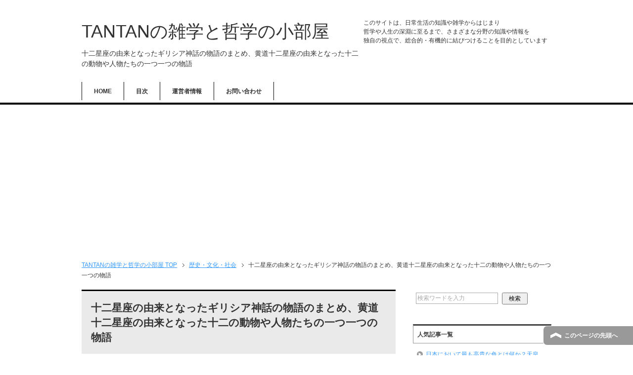

--- FILE ---
content_type: text/html; charset=UTF-8
request_url: https://information-station.xyz/16727.html
body_size: 17168
content:
<!DOCTYPE html PUBLIC "-//W3C//DTD XHTML 1.0 Transitional//EN" "http://www.w3.org/TR/xhtml1/DTD/xhtml1-transitional.dtd">
<html xmlns="http://www.w3.org/1999/xhtml" dir="ltr" xml:lang="ja" lang="ja" xmlns:fb="http://www.facebook.com/2008/fbml">
<head>
<script async src="//pagead2.googlesyndication.com/pagead/js/adsbygoogle.js"></script>
<script>
     (adsbygoogle = window.adsbygoogle || []).push({
          google_ad_client: "ca-pub-2212330535606393",
          enable_page_level_ads: true
     });
</script>
<meta http-equiv="Content-Type" content="text/html; charset=UTF-8" />
<title>十二星座の由来となったギリシア神話の物語のまとめ、黄道十二星座の由来となった十二の動物や人物たちの一つ一つの物語 | TANTANの雑学と哲学の小部屋</title>
<meta name="viewport" content="width=device-width, initial-scale=1.0" />
<meta name="keywords" content="雑学,哲学,小部屋,歴史・文化・社会,神話,ギリシア神話,自然科学,物理学・天文学,天文学" />
<meta http-equiv="Content-Style-Type" content="text/css" />
<meta http-equiv="Content-Script-Type" content="text/javascript" />
<!--[if IE]><meta http-equiv="imagetoolbar" content="no" /><![endif]-->

<link rel="stylesheet" href="https://information-station.xyz/wp-content/themes/keni62_wp_corp_1601191533/common.css" type="text/css" media="all" />
<link rel="stylesheet" href="https://information-station.xyz/wp-content/themes/keni62_wp_corp_1601191533/layout.css" type="text/css" media="all" />
<link rel="stylesheet" href="https://information-station.xyz/wp-content/themes/keni62_wp_corp_1601191533/design.css" type="text/css" media="all" />
<link rel="stylesheet" href="https://information-station.xyz/wp-content/themes/keni62_wp_corp_1601191533/mobile.css" type="text/css" media="all" />
<link rel="stylesheet" href="https://information-station.xyz/wp-content/themes/keni62_wp_corp_1601191533/mobile_layout.css" type="text/css" media="all" />
<link rel="stylesheet" href="https://information-station.xyz/wp-content/themes/keni62_wp_corp_1601191533/advanced.css" type="text/css" media="all" />
<link rel="stylesheet" href="https://information-station.xyz/wp-content/themes/keni62_wp_corp_1601191533/print.css" type="text/css" media="print" />

<link rel="shortcut icon" type="image/x-icon" href="https://information-station.xyz/wp-content/themes/keni62_wp_corp_1601191533/favicon.ico" />
<link rel="apple-touch-icon" href="https://information-station.xyz/wp-content/themes/keni62_wp_corp_1601191533/images/home-icon.png" />
<link rel="alternate" type="application/atom+xml" title="TANTANの雑学と哲学の小部屋 Atom Feed" href="https://information-station.xyz/feed/atom" />

<!-- All in One SEO Pack 2.3.2.3 by Michael Torbert of Semper Fi Web Design[583,665] -->
<meta name="description"  content="十二星座すなわち黄道十二星座に分類されるおひつじ座、おうし座、ふたご座、かに座、しし座、おとめ座、てんびん座、さそり座、いて座、やぎ座、みずがめ座、うお座といったそれぞれの星座のうちに描かれていくことになる星座の形については以下で述べるように、基本的には、そうした十二星座のうちに含まれるすべての星座についてギリシア神話" />

<meta name="keywords"  content="十二星座,ギリシア神話,由来,まとめ,物語,黄道十二星座,おひつじ座,おうし座,ふたご座,かに座,しし座,おとめ座,てんびん座,さそり座,いて座,やぎ座,みずがめ座,うお座" />

<link rel="canonical" href="https://information-station.xyz/16727.html" />
<meta property="og:title" content="十二星座の由来となったギリシア神話の物語のまとめ、黄道十二星座の由来となった十二の動物や人物たちの一つ一つの物語 | TANTANの雑学と哲学の小部屋" />
<meta property="og:type" content="article" />
<meta property="og:url" content="https://information-station.xyz/16727.html" />
<meta property="og:image" content="https://information-station.xyz/wp-content/uploads/2020/02/fb5ce6f7d7ad87d05a1f28eacf7a44e7-2.png" />
<meta property="og:site_name" content="TANTANの雑学と哲学の小部屋" />
<meta property="og:description" content="十二星座すなわち黄道十二星座に分類されるおひつじ座、おうし座、ふたご座、かに座、しし座、おとめ座、てんびん座、さそり座、いて座、やぎ座、みずがめ座、うお座といったそれぞれの星座のうちに描かれていくことになる星座の形については以下で述べるように、基本的には、そうした十二星座のうちに含まれるすべての星座についてギリシア神話において登場する動物や人物の存在のうちにその星座の姿の由来となった何らかの物語を見いだしていくことができると考えられる。" />
<meta property="article:published_time" content="2019-08-23T07:50:09Z" />
<meta property="article:modified_time" content="2023-11-29T22:41:35Z" />
<meta name="twitter:card" content="summary_large_image" />
<meta name="twitter:site" content="@TANTAN16180339" />
<meta name="twitter:domain" content="information-station.xyz/" />
<meta name="twitter:title" content="十二星座の由来となったギリシア神話の物語のまとめ、黄道十二星座の由来となった十二の動物や人物たちの一つ一つの物語 | TANTANの雑学と哲学の小部屋" />
<meta name="twitter:description" content="十二星座すなわち黄道十二星座に分類されるおひつじ座、おうし座、ふたご座、かに座、しし座、おとめ座、てんびん座、さそり座、いて座、やぎ座、みずがめ座、うお座といったそれぞれの星座のうちに描かれていくことになる星座の形については以下で述べるように、基本的には、そうした十二星座のうちに含まれるすべての星座についてギリシア神話において登場する動物や人物の存在のうちにその星座の姿の由来となった何らかの物語を見いだしていくことができると考えられる。" />
<meta name="twitter:image" content="https://information-station.xyz/wp-content/uploads/2020/02/fb5ce6f7d7ad87d05a1f28eacf7a44e7-2.png" />
<!-- /all in one seo pack -->
<link rel="alternate" type="application/rss+xml" title="TANTANの雑学と哲学の小部屋 &raquo; フィード" href="https://information-station.xyz/feed" />
<link rel="alternate" type="application/rss+xml" title="TANTANの雑学と哲学の小部屋 &raquo; コメントフィード" href="https://information-station.xyz/comments/feed" />
<link rel="alternate" type="application/rss+xml" title="TANTANの雑学と哲学の小部屋 &raquo; 十二星座の由来となったギリシア神話の物語のまとめ、黄道十二星座の由来となった十二の動物や人物たちの一つ一つの物語 のコメントのフィード" href="https://information-station.xyz/16727.html/feed" />
		<script type="text/javascript">
			window._wpemojiSettings = {"baseUrl":"https:\/\/s.w.org\/images\/core\/emoji\/72x72\/","ext":".png","source":{"concatemoji":"https:\/\/information-station.xyz\/wp-includes\/js\/wp-emoji-release.min.js?ver=4.4.33"}};
			!function(e,n,t){var a;function i(e){var t=n.createElement("canvas"),a=t.getContext&&t.getContext("2d"),i=String.fromCharCode;return!(!a||!a.fillText)&&(a.textBaseline="top",a.font="600 32px Arial","flag"===e?(a.fillText(i(55356,56806,55356,56826),0,0),3e3<t.toDataURL().length):"diversity"===e?(a.fillText(i(55356,57221),0,0),t=a.getImageData(16,16,1,1).data,a.fillText(i(55356,57221,55356,57343),0,0),(t=a.getImageData(16,16,1,1).data)[0],t[1],t[2],t[3],!0):("simple"===e?a.fillText(i(55357,56835),0,0):a.fillText(i(55356,57135),0,0),0!==a.getImageData(16,16,1,1).data[0]))}function o(e){var t=n.createElement("script");t.src=e,t.type="text/javascript",n.getElementsByTagName("head")[0].appendChild(t)}t.supports={simple:i("simple"),flag:i("flag"),unicode8:i("unicode8"),diversity:i("diversity")},t.DOMReady=!1,t.readyCallback=function(){t.DOMReady=!0},t.supports.simple&&t.supports.flag&&t.supports.unicode8&&t.supports.diversity||(a=function(){t.readyCallback()},n.addEventListener?(n.addEventListener("DOMContentLoaded",a,!1),e.addEventListener("load",a,!1)):(e.attachEvent("onload",a),n.attachEvent("onreadystatechange",function(){"complete"===n.readyState&&t.readyCallback()})),(a=t.source||{}).concatemoji?o(a.concatemoji):a.wpemoji&&a.twemoji&&(o(a.twemoji),o(a.wpemoji)))}(window,document,window._wpemojiSettings);
		</script>
		<style type="text/css">
img.wp-smiley,
img.emoji {
	display: inline !important;
	border: none !important;
	box-shadow: none !important;
	height: 1em !important;
	width: 1em !important;
	margin: 0 .07em !important;
	vertical-align: -0.1em !important;
	background: none !important;
	padding: 0 !important;
}
</style>
<link rel='stylesheet' id='contact-form-7-css'  href='https://information-station.xyz/wp-content/plugins/contact-form-7/includes/css/styles.css?ver=4.4' type='text/css' media='all' />
<link rel='stylesheet' id='wordpress-popular-posts-css-css'  href='https://information-station.xyz/wp-content/plugins/wordpress-popular-posts/public/css/wpp.css?ver=4.0.13' type='text/css' media='all' />
<script type='text/javascript' src='https://information-station.xyz/wp-includes/js/jquery/jquery.js?ver=1.11.3'></script>
<script type='text/javascript' src='https://information-station.xyz/wp-includes/js/jquery/jquery-migrate.min.js?ver=1.2.1'></script>
<script type='text/javascript'>
/* <![CDATA[ */
var wpp_params = {"sampling_active":"1","sampling_rate":"100","ajax_url":"https:\/\/information-station.xyz\/wp-admin\/admin-ajax.php","action":"update_views_ajax","ID":"16727","token":"a8248946fa"};
/* ]]> */
</script>
<script type='text/javascript' src='https://information-station.xyz/wp-content/plugins/wordpress-popular-posts/public/js/wpp.js?ver=4.0.13'></script>
<link rel='https://api.w.org/' href='https://information-station.xyz/wp-json/' />
<link rel="EditURI" type="application/rsd+xml" title="RSD" href="https://information-station.xyz/xmlrpc.php?rsd" />
<link rel="wlwmanifest" type="application/wlwmanifest+xml" href="https://information-station.xyz/wp-includes/wlwmanifest.xml" /> 
<link rel='prev' title='うお座のギリシア神話における由来とは？魚の姿へと変身して逃げる愛の神エロースと美の女神アフロディテの母と子の物語' href='https://information-station.xyz/16721.html' />
<link rel='next' title='十二星座の由来におけるバビロニア神話とギリシア神話との関係とは？二つの神話をつなぐ星座の由来となる物語の系譜' href='https://information-station.xyz/16731.html' />
<meta name="generator" content="WordPress 4.4.33" />
<link rel='shortlink' href='https://information-station.xyz/?p=16727' />
<link rel="alternate" type="application/json+oembed" href="https://information-station.xyz/wp-json/oembed/1.0/embed?url=https%3A%2F%2Finformation-station.xyz%2F16727.html" />
<link rel="alternate" type="text/xml+oembed" href="https://information-station.xyz/wp-json/oembed/1.0/embed?url=https%3A%2F%2Finformation-station.xyz%2F16727.html&#038;format=xml" />
<style type="text/css">.broken_link, a.broken_link {
	text-decoration: line-through;
}</style><style type="text/css">.removed_link, a.removed_link {
	text-decoration: line-through;
}</style>
<!--Twitterカード-->
<meta name="twitter:card" content="summary" />
<meta name="twitter:site" content="@TANTAN16180339" />
<meta name="twitter:title" content="十二星座の由来となったギリシア神話の物語のまとめ、黄道十二星座の由来となった十二の動物や人物たちの一つ一つの物語 | TANTANの雑学と哲学の小部屋" />
<meta name="twitter:description" content="十二星座とは、地球から見て太陽が一年をかけて一周していくことになる黄道（こうどう）と呼ばれる天球上の大円を中心とする帯状の領域のうちに順番に位置づけられていくことになる おひつじ座、おうし座、ふたご座、かに座、しし座、お・・・" />
<meta name="twitter:image" content="http://information-station.xyz/wp-content/themes/keni62_wp_corp_1512190036/ogp.jpg" />
<!--Twitterカード-->

</head>

<body class="single single-post postid-16727 single-format-standard col2">

<div id="fb-root"></div>
<div id="container">


<!--▼ヘッダー-->
<div id="header">
<div id="header-in">

<div id="header-title">
<p class="header-logo"><a href="https://information-station.xyz">TANTANの雑学と哲学の小部屋</a></p>


<h1>十二星座の由来となったギリシア神話の物語のまとめ、黄道十二星座の由来となった十二の動物や人物たちの一つ一つの物語</h1>
</div>

<div id="header-text">
<p>このサイトは、日常生活の知識や雑学からはじまり</p>
<p>哲学や人生の深淵に至るまで、さまざまな分野の知識や情報を</p>
<p>独自の視点で、総合的・有機的に結びつけることを目的としています</p>
</div>

</div>
</div>
<!--▲ヘッダー-->


<!--▼グローバルナビ-->
<div id="global-nav">
<dl id="global-nav-in">
<dt class="btn-gnav">メニュー</dt>
<dd class="menu-wrap">
<ul id="menu" class="menu">
<li id="menu-item-20535" class="first menu-item menu-item-type-custom menu-item-object-custom menu-item-home menu-item-20535"><a href="https://information-station.xyz/">HOME</a></li>
<li id="menu-item-20846" class="menu-item menu-item-type-post_type menu-item-object-page menu-item-20846"><a href="https://information-station.xyz/sitemap1">目次</a></li>
<li id="menu-item-20678" class="menu-item menu-item-type-post_type menu-item-object-page menu-item-20678"><a href="https://information-station.xyz/%e9%81%8b%e5%96%b6%e8%80%85%e6%83%85%e5%a0%b1">運営者情報</a></li>
<li id="menu-item-20676" class="menu-item menu-item-type-post_type menu-item-object-page menu-item-20676"><a href="https://information-station.xyz/%e3%81%8a%e5%95%8f%e3%81%84%e5%90%88%e3%82%8f%e3%81%9b">お問い合わせ</a></li>
</ul>
</dd>
</dl>
</div>
<!--▲グローバルナビ-->


<!--main-->
<div id="main">
<!--main-in-->
<div id="main-in">

<!--▼パン屑ナビ-->
<div id="breadcrumbs">
<ol>
<li class="first" itemscope="itemscope" itemtype="http://data-vocabulary.org/Breadcrumb"><a href="https://information-station.xyz" itemprop="url"><span itemprop="title">TANTANの雑学と哲学の小部屋 TOP</span></a></li>
<li itemscope="itemscope" itemtype="http://data-vocabulary.org/Breadcrumb"><a href="https://information-station.xyz/category/%e6%ad%b4%e5%8f%b2%e3%83%bb%e7%a5%9e%e8%a9%b1" title="歴史・文化・社会 の全投稿を表示" rel="category tag" itemprop="url"><span itemprop="title">歴史・文化・社会</span></a></li>
<li><span>十二星座の由来となったギリシア神話の物語のまとめ、黄道十二星座の由来となった十二の動物や人物たちの一つ一つの物語</span></li>
</ol>
</div>
<!--▲パン屑ナビ-->

<!--▽メイン＆サブ-->
<div id="main-and-sub">

<!--▽メインコンテンツ-->
<div id="main-contents">



<div class="post">
<h2 class="post-title" itemprop="headline">十二星座の由来となったギリシア神話の物語のまとめ、黄道十二星座の由来となった十二の動物や人物たちの一つ一つの物語</h2>
<p class="post-meta"><span class="post-data">2019年8月23日</span> [<span class="post-cat"><a href="https://information-station.xyz/category/%e6%ad%b4%e5%8f%b2%e3%83%bb%e7%a5%9e%e8%a9%b1" rel="category tag">歴史・文化・社会</a>, <a href="https://information-station.xyz/category/%e6%ad%b4%e5%8f%b2%e3%83%bb%e7%a5%9e%e8%a9%b1/%e7%a5%9e%e8%a9%b1" rel="category tag">神話</a>, <a href="https://information-station.xyz/category/%e6%ad%b4%e5%8f%b2%e3%83%bb%e7%a5%9e%e8%a9%b1/%e7%a5%9e%e8%a9%b1/%e3%82%ae%e3%83%aa%e3%82%b7%e3%82%a2%e7%a5%9e%e8%a9%b1" rel="category tag">ギリシア神話</a>, <a href="https://information-station.xyz/category/%e8%87%aa%e7%84%b6%e7%a7%91%e5%ad%a6" rel="category tag">自然科学</a>, <a href="https://information-station.xyz/category/%e8%87%aa%e7%84%b6%e7%a7%91%e5%ad%a6/%e7%89%a9%e7%90%86%e5%ad%a6%e3%83%bb%e5%a4%a9%e6%96%87%e5%ad%a6" rel="category tag">物理学・天文学</a>, <a href="https://information-station.xyz/category/%e8%87%aa%e7%84%b6%e7%a7%91%e5%ad%a6/%e7%89%a9%e7%90%86%e5%ad%a6%e3%83%bb%e5%a4%a9%e6%96%87%e5%ad%a6/%e5%a4%a9%e6%96%87%e5%ad%a6" rel="category tag">天文学</a></span>]</p>
<!--<ul class="sb m20-b">
<li class="sb-tweet"></li>
<li class="sb-hatebu"></li>
<li class="sb-gplus"></li>
<li class="sb-fb-like"></li>
</ul>-->

<div class="contents clearfix">

	<div class="article">
	<!--本文-->
	<p><span style="color: #ff0000;"><strong>十二星座</strong></span>とは、地球から見て<strong>太陽が一年をかけて一周</strong>していくことになる<span style="color: #ff0000;"><strong>黄道（こうどう）</strong></span>と呼ばれる<strong>天球上の大円</strong>を中心とする<strong>帯状の領域</strong>のうちに順番に位置づけられていくことになる</p>
<p><strong>おひつじ座</strong>、<strong>おうし座</strong>、<strong>ふたご座</strong>、<strong>かに座</strong>、<strong>しし座</strong>、<strong>おとめ座</strong>、<strong>てんびん座</strong>、<strong>さそり座</strong>、<strong>いて座</strong>、<strong>やぎ座</strong>、<strong>みずがめ座</strong>、<strong>うお座</strong>という代表的な十二の星座のことを意味する言葉であり、より正確には、<span style="color: #ff0000;"><strong>黄道十二星座</strong></span>と呼ばれることになります。</p>
<p>そして、</p>
<p>こうした<strong>十二星座</strong>、すなわち、<strong>黄道十二星座</strong>に分類されるそれぞれの星座のうちに描かれていくことになる<strong>星座の形</strong>については、</p>
<p>基本的には、</p>
<p>そうした<span style="color: #ff0000;"><strong>十二星座</strong></span>のうちに含まれる<span style="color: #ff0000;"><strong>すべての星座</strong></span>について、<span style="color: #ff0000;"><strong>ギリシア神話</strong></span>において登場する<span style="color: #ff0000;"><strong>動物や人物の存在</strong></span>のうちにその<span style="color: #ff0000;"><strong>星座の姿の由来</strong></span>となった<span style="color: #ff0000;"><strong>何らかの物語</strong></span>を見いだしていくことができると考えられることになります。</p>

<!-- Quick Adsense WordPress Plugin: http://quickadsense.com/ -->
<div class="29bbdb3f1c76ad3d65192246af636a25" data-index="3" style="float: none; margin:10px 0 10px 0; text-align:center;">
スポンサーリンク<br/>
<script async src="//pagead2.googlesyndication.com/pagead/js/adsbygoogle.js"></script>
<!-- TANTANの雑学と哲学の小部屋+more直下レスポンシブ -->
<ins class="adsbygoogle"
     style="display:block"
     data-ad-client="ca-pub-2212330535606393"
     data-ad-slot="8798123062"
     data-ad-format="rectangle"></ins>
<script>
(adsbygoogle = window.adsbygoogle || []).push({});
</script>
</div>

<h3><strong>十二星座の由来となったギリシア神話における一つ一つの物語のまとめ</strong></h3>
<p>こうした<span style="color: #ff0000;"><strong>十二星座</strong></span>あるいは<span style="color: #ff0000;"><strong>黄道十二星座</strong></span>と呼ばれる十二の代表的な星座のそれぞれに対応することになる<span style="color: #ff0000;"><strong>ギリシア神話の物語</strong></span>について一つ一つ順番にまとめて書いていくと、</p>
<p><span style="color: #000000;">以下のような<strong>十二の物語</strong>において語られている<strong>十二の動物や人物たちの姿</strong>のうちに、そうしたそれぞれの<strong>星座の姿の具体的な由来となる物語</strong>を見いだしていくことができると考えられることになります。</span></p>
<p>そうすると、まず、</p>
<p>こうした十二星座と呼ばれる十二の代表的な星座のうちのはじめに挙げた</p>
<p><span style="color: #0000ff;"><strong><a style="color: #0000ff;" href="https://information-station.xyz/16496.html" target="_blank">おひつじ座</a></strong></span><span style="color: #000000;">において描かれている<strong>羊の姿</strong>は</span>、<span style="color: #000000;"><strong>ギリシアの古代都市</strong>の一つにあたる<strong>ボイオティアの王子と王女</strong>であった<strong>プリクソス</strong>と<strong>ヘレー</strong>という名の<strong>二人の兄妹</strong>を自分の<strong>背中に乗せて助け出し</strong>、二人を遠く東の地へと向かう逃避行の旅へと導いていくことになった<strong>空飛ぶ黄金の羊の姿</strong>がこの星座のギリシア神話における由来となった物語として挙げられることになり、</span></p>
<p>その次に挙げた</p>
<p><span style="color: #0000ff;"><strong><a style="color: #0000ff;" href="https://information-station.xyz/16501.html" target="_blank">おうし座</a></strong></span><span style="color: #000000;">において描かれている<strong>牛の姿</strong>は、<strong>フェニキアの古代都市</strong>にあたる<strong>テュロスの王女</strong>であった<strong>エウロパ</strong>の<strong>美しい姿に魅了</strong>されたギリシア神話における<strong>神々の王</strong>である<strong>ゼウス</strong>がこの美しい異国の王女をギリシアのクレタ島へと連れ去ろうとして姿を変えた<strong>白い牡牛の姿</strong>、</span></p>
<p><span style="color: #0000ff;"><strong><a style="color: #0000ff;" href="https://information-station.xyz/16521.html" target="_blank">ふたご座</a></strong></span><span style="color: #000000;">において描かれている<strong>双子の兄弟の姿</strong>は、<strong>スパルタの王妃</strong>であった<strong>レダ</strong>と<strong>白鳥の姿をしたゼウス</strong>との間に生まれた<strong>カストル</strong>と<strong>ポルックス</strong>という名の<strong>双子の兄弟の姿</strong>がこうした星座の由来となったギリシア神話の物語として挙げられることになります。</span></p>
<p>そして、その次に挙げた</p>
<p><span style="color: #0000ff;"><strong><a style="color: #0000ff;" href="https://information-station.xyz/16528.html" target="_blank">かに座</a></strong></span>において描かれている<strong>大蟹の姿</strong>は、<span style="color: #000000;">ギリシア神話における<strong>半神半人の英雄</strong>である<strong>ヘラクレス</strong>の<strong>怪物ヒュドラ</strong>との<strong>戦いの物語</strong>において登場する泉の主であった巨大な水蛇であるヒュドラのことを守ろうとして怪力を誇るヘラクレスと<strong>勇敢に戦おう</strong>とする<strong>カルキノスと呼ばれる大蟹の姿</strong>、</span></p>
<p><span style="color: #0000ff;"><strong><a style="color: #0000ff;" href="https://information-station.xyz/16543.html" target="_blank">しし座</a></strong></span>において描かれている夜空を駆ける<strong>巨大な獅子の姿</strong>は、<span style="color: #000000;">同じく、ギリシア神話における<strong>英雄ヘラクレス</strong>の<strong>怪物退治の物語</strong>のなかに登場するあらゆる武器を弾き返す<strong>強靭な毛皮</strong>によって覆われた<strong>鋼のような肉体</strong>を持つ<strong>ネメアの獅子と呼ばれる獰猛なライオンの姿</strong>、</span></p>


<!-- Quick Adsense WordPress Plugin: http://quickadsense.com/ -->
<div class="29bbdb3f1c76ad3d65192246af636a25" data-index="1" style="float: none; margin:10px 0 10px 0; text-align:center;">
スポンサーリンク<br/>
<script async src="//pagead2.googlesyndication.com/pagead/js/adsbygoogle.js"></script>
<!-- TANTANの雑学と哲学の小部屋+記事中レスポンシブ -->
<ins class="adsbygoogle"
     style="display:block"
     data-ad-client="ca-pub-2212330535606393"
     data-ad-slot="2633838264"
     data-ad-format="rectangle"></ins>
<script>
(adsbygoogle = window.adsbygoogle || []).push({});
</script>
</div>

<p>また、その次に挙げた</p>
<p><span style="color: #0000ff;"><strong><a style="color: #0000ff;" href="https://information-station.xyz/16549.html" target="_blank">おとめ座</a></strong></span>において描かれている<strong>麦の穂を持つ女神の姿</strong>は、<span style="color: #000000;">作物の実りをもたらす<strong>豊穣の女神</strong>である<strong>デメテルの娘</strong>にして、のちに<strong>冥界の王</strong>である<strong>ハデスの妻</strong>となった<strong>春の訪れつげる女神ペルセポネの姿</strong>、</span></p>
<p><span style="color: #0000ff;"><strong><a style="color: #0000ff;" href="https://information-station.xyz/16570.html" target="_blank">てんびん座</a></strong></span>において描かれている<strong>二枚の皿がつるされた天秤の姿</strong>は、<span style="color: #000000;"><strong>戦争と暴力</strong>、<strong>嘘と奸計</strong>といった悪徳があふれるようになった<strong>鉄の時代の人間たち</strong>に、自らの心の奥底に眠る<strong>正義の心を取り戻す</strong>ように最後まで訴え続けた<strong>正義の女神ディケー</strong>とも同一視される<strong>純潔の女神アストライアの姿</strong>、</span></p>
<p><span style="color: #0000ff;"><strong><a style="color: #0000ff;" href="https://information-station.xyz/16700.html" target="_blank">さそり座</a></strong></span>において描かれている<strong>毒針を持つさそりの姿</strong>は、<span style="color: #000000;"><strong>巨人オリオン</strong>と<strong>月の女神アルテミスとの恋</strong>をやめさせるためにアポロンが<strong>刺客として放った猛毒を持つさそりの姿</strong>、</span></p>
<p><span style="color: #0000ff;"><strong><a style="color: #0000ff;" href="https://information-station.xyz/16706.html" target="_blank">いて座</a></strong></span><span style="color: #000000;">において描かれている<strong>矢をつがえた弓を引く射手の姿</strong>は、<strong>英雄ヘラクレス</strong>が誤って放った<strong>猛毒の一矢</strong>によって膝を突き刺されて死の苦しみを味わったのち、その苦痛に耐えかねて自分に与えられた<strong>不死の力を放棄</strong><strong>す</strong>ることによって<strong>死の安息を得る</strong>ことになった<strong>半人半馬の姿</strong>をした<strong>ケンタウロス族の賢者ケイロンの姿</strong>、</span></p>
<p><span style="color: #0000ff;"><strong><a style="color: #0000ff;" href="https://information-station.xyz/16710.html" target="_blank">やぎ座</a></strong></span>において描かれている<strong>二本の角と魚の尾を持つ山羊の姿</strong>は、<span style="color: #000000;">巨人を驚かすほどの大きな音を吹き鳴らすことできる貝殻を探しに海へと潜っていくために自分の<strong>下半身を魚の姿へと変身</strong>させた<strong>獣の脚</strong>と<strong>山羊の角</strong>を持つ<strong>パン</strong>または<strong>アイギパン</strong>と呼ばれる<strong>半獣神の姿</strong>、</span></p>
<p>そして、</p>
<p><span style="color: #0000ff;"><strong><a style="color: #0000ff;" href="https://information-station.xyz/16715.html" target="_blank">みずがめ座</a></strong></span>に<span style="color: #000000;">おいて描かれている<strong>口が下向きになった水瓶を捧げ持つ美青年の姿</strong>は、<strong>鷲の姿をしたゼウス</strong>によって天空の世界へと連れ去られ、<strong>神々の饗宴</strong>において<strong>酒に満たされた水瓶</strong>をかつぐ<strong>天界の給仕人</strong>としての役割を担うことになった<strong>トロイアの王子ガニメデの姿</strong>、</span></p>
<p><span style="color: #0000ff;"><strong><a style="color: #0000ff;" href="https://information-station.xyz/16721.html" target="_blank">うお座</a></strong></span>において描かれている<span style="color: #000000;"><strong>尾の部分をひもで結ばれた二匹の魚の姿</strong></span>は、<span style="color: #000000;">怪物テュポーンから逃れるために<strong>二匹の魚の姿へと変身</strong>して<strong>川へと飛び込み</strong>、離れ離れにならないように魚となった自分たちの体を互いに<strong>ロープで固く結んで</strong>つなぎとめていた<strong>美の女神アフロディテ</strong>と<strong>その息子にあたる愛の神エロースの姿</strong>が</span></p>
<p>こうしたそれぞれの<strong>星座の由来</strong>となった<strong>ギリシア神話の物語</strong>として挙げられていくことになると考えられることになるのです。</p>
<p>・・・</p>
<p>そして、以上のように、</p>
<p>こうした<strong>おひつじ座</strong>、<strong>おうし座</strong>、<strong>ふたご座</strong>、<strong>かに座</strong>、<strong>しし座</strong>、<strong>おとめ座</strong>、<strong>てんびん座</strong>、<strong>さそり座</strong>、<strong>いて座</strong>、<strong>やぎ座</strong>、<strong>みずがめ座</strong>、<strong>うお座</strong>といった<span style="color: #ff0000;"><strong>十二星座</strong></span>のうちに数え上げられている様々な星座たちに代表されるように、</p>
<p>そうした<span style="color: #ff0000;"><strong>夜空に輝く代表的なすべての星座</strong></span>たちは、基本的には、<span style="color: #ff0000;"><strong>ギリシア神話の物語</strong></span>のうちに、<span style="color: #ff0000;"><strong>何らかの由来</strong></span>を持つ星座として位置づけられていくことになると考えられることになるのです。</p>
<p>・・・</p>
<p><strong>次回記事：<span style="color: #0000ff;"><a style="color: #0000ff;" href="https://information-station.xyz/16731.html" target="_blank">十二星座の由来におけるバビロニア神話とギリシア神話との関係とは？二つの神話をつなぐ星座の由来となる物語の系譜</a></span></strong></p>
<p>前回記事：<span style="color: #0000ff;"><strong><a style="color: #0000ff;" href="https://information-station.xyz/16721.html" target="_blank">うお座のギリシア神話における由来とは？魚の姿へと変身して逃げる愛の神エロースと美の女神アフロディテの母と子の物語</a></strong></span></p>
<p><strong>「</strong><span style="color: #0000ff;"><strong><a style="color: #0000ff;" href="https://information-station.xyz/category/%e6%95%b0%e5%ad%a6%e3%83%bb%e8%87%aa%e7%84%b6%e7%a7%91%e5%ad%a6%e3%83%bb%e7%b5%b1%e8%a8%88%e5%ad%a6/%e5%a4%a9%e6%96%87%e5%ad%a6" target="_blank">天文学</a>」</strong></span>のカテゴリーへ</p>
<p><span style="color: #0000ff;"><strong>「</strong><strong><a style="color: #0000ff;" href="https://information-station.xyz/category/%e6%ad%b4%e5%8f%b2%e3%83%bb%e7%a5%9e%e8%a9%b1/%e7%a5%9e%e8%a9%b1/%e3%82%ae%e3%83%aa%e3%82%b7%e3%82%a2%e7%a5%9e%e8%a9%b1" target="_blank">ギリシア神話</a>」</strong></span>のカテゴリーへ</p>

<!-- Quick Adsense WordPress Plugin: http://quickadsense.com/ -->
<div class="29bbdb3f1c76ad3d65192246af636a25" data-index="2" style="float: none; margin:10px 0 10px 0; text-align:center;">
スポンサーリンク<br/>
<script async src="//pagead2.googlesyndication.com/pagead/js/adsbygoogle.js"></script>
<!-- TANTANの雑学と哲学の小部屋+記事下レスポンシブ -->
<ins class="adsbygoogle"
     style="display:block"
     data-ad-client="ca-pub-2212330535606393"
     data-ad-slot="1157105063"
     data-ad-format="rectangle"></ins>
<script>
(adsbygoogle = window.adsbygoogle || []).push({});
</script>
</div>

<div style="font-size: 0px; height: 0px; line-height: 0px; margin: 0; padding: 0; clear: both;"></div>	<!--/本文-->
	</div>
	<!--/article-->
<div class="navigation clearfix">

<ul class="sb m20-b">
<li class="sb-tweet"></li>
<li class="sb-hatebu"></li>
<li class="sb-gplus"></li>
<li class="sb-fb-like"></li>
</ul>
</div>

    <p class="navileft">
        <a href="https://information-station.xyz/16721.html" rel="prev">< 前の記事へ</a>    </p>
    <p class="navitop">
        │<a href="https://information-station.xyz">HOME</a>│
    </p>
    <p class="naviright">
        <a href="https://information-station.xyz/16731.html" rel="next">次の記事へ ></a>    </p>
</div>
	
	
</div>

<!--/post-->

<!--comme
nt-->
<div class="contents">
</div>
<!--/comment-->




</div>
<!--△メインコンテンツ-->


<!--▽サブコンテンツ-->
	<div id="sub-contents" class="sub-column">
	<div class="sub-contents-btn">サブコンテンツ</div>
	<div id="sub-contents-in">
</div>
</div>
<!--△サブコンテンツ-->


</div>
<!--△メイン＆サブ-->


<!--▼サイドバー-->
	<div id="sidebar" class="sub-column">
	<div class="sidebar-btn">サイドバー</div>
	<div id="sidebar-in">
<div id="search-2" class="contents widget-conts widget_search"><form role="search" method="get" id="searchform" action="https://information-station.xyz/">
	<dl class="search-box">
		<dt><input type="text" class="search" value="" name="s" id="s" /></dt>
		<dd><input type="submit" id="searchsubmit" value="検索" /></dd>
	</dl>
</form></div>
<!-- WordPress Popular Posts Plugin [W] [weekly] [views] [regular] -->

<div id="wpp-2" class="contents widget-conts popular-posts">
<h3>人気記事一覧</h3><!-- cached -->
<ul class="wpp-list">
<li>
<a href="https://information-station.xyz/9234.html" title="日本において最も高貴な色とは何か？天皇を象徴する白・黄・青・赤の四色と冠位制度における最上位の色としての紫の関係" class="wpp-post-title" target="_self">日本において最も高貴な色とは何か？天皇を象徴する白・黄・青・赤の四色と冠位制度における最上位の色としての紫の関係</a>
</li>
<li>
<a href="https://information-station.xyz/17410.html" title="春の三日月と秋の三日月の違いとは？春の三日月が横に寝ていて秋の三日月が縦に立っているように見える具体的な理由のまとめ" class="wpp-post-title" target="_self">春の三日月と秋の三日月の違いとは？春の三日月が横に寝ていて秋の三日月が縦に立っているように見える具体的な理由のまとめ</a>
</li>
<li>
<a href="https://information-station.xyz/6667.html" title="「最後の仕事が最高の成果となる」死を迎えるファウストの言葉の全文和訳と対訳とドイツ語の発音、『ファウスト』の和訳⑭" class="wpp-post-title" target="_self">「最後の仕事が最高の成果となる」死を迎えるファウストの言葉の全文和訳と対訳とドイツ語の発音、『ファウスト』の和訳⑭</a>
</li>
<li>
<a href="https://information-station.xyz/19135.html" title="新型コロナウイルスはインフルエンザと比べてどのくらい致死率が高いのか？WHOと厚労省の統計データに基づく致死率の比較" class="wpp-post-title" target="_self">新型コロナウイルスはインフルエンザと比べてどのくらい致死率が高いのか？WHOと厚労省の統計データに基づく致死率の比較</a>
</li>
<li>
<a href="https://information-station.xyz/5322.html" title="「満足な豚より不満足なソクラテス」の由来と真意とは？①ミルとベンサムの功利主義の違い" class="wpp-post-title" target="_self">「満足な豚より不満足なソクラテス」の由来と真意とは？①ミルとベンサムの功利主義の違い</a>
</li>
<li>
<a href="https://information-station.xyz/5782.html" title="生物の四つの定義とは何か？クモとイチョウの木のたとえ、生命とは何か？①" class="wpp-post-title" target="_self">生物の四つの定義とは何か？クモとイチョウの木のたとえ、生命とは何か？①</a>
</li>
<li>
<a href="https://information-station.xyz/13519.html" title="B型肝炎とC型肝炎における慢性肝炎の具体的な病状の進展のあり方の違いと肝硬変および肝臓がんへの移行の仕組み" class="wpp-post-title" target="_self">B型肝炎とC型肝炎における慢性肝炎の具体的な病状の進展のあり方の違いと肝硬変および肝臓がんへの移行の仕組み</a>
</li>
<li>
<a href="https://information-station.xyz/4575.html" title="ダックスフントの語源と由来とは？ドイツの猟犬とイギリスの闘犬ブルドッグとの関係" class="wpp-post-title" target="_self">ダックスフントの語源と由来とは？ドイツの猟犬とイギリスの闘犬ブルドッグとの関係</a>
</li>
<li>
<a href="https://information-station.xyz/7379.html" title="ローレンツ因子とは何か？ローレンツ因子γのピタゴラスの定理を用いた導出と宇宙船内で生じる時間の遅れの実際の計算" class="wpp-post-title" target="_self">ローレンツ因子とは何か？ローレンツ因子γのピタゴラスの定理を用いた導出と宇宙船内で生じる時間の遅れの実際の計算</a>
</li>
<li>
<a href="https://information-station.xyz/6380.html" title="ドクター・キリコが違法な安楽死を行う死の医者となった理由とは？キリコの原点にある軍医としての戦争体験" class="wpp-post-title" target="_self">ドクター・キリコが違法な安楽死を行う死の医者となった理由とは？キリコの原点にある軍医としての戦争体験</a>
</li>
</ul>

</div>
<div id="categories-2" class="contents widget-conts widget_categories"><h3>カテゴリー</h3>		<ul>
	<li class="cat-item cat-item-44"><a href="https://information-station.xyz/category/%e5%93%b2%e5%ad%a6%e3%83%bb%e5%80%ab%e7%90%86%e3%83%bb%e5%bf%83%e7%90%86" >哲学・倫理・心理</a> (926)
<ul class='children'>
	<li class="cat-item cat-item-45"><a href="https://information-station.xyz/category/%e5%93%b2%e5%ad%a6%e3%83%bb%e5%80%ab%e7%90%86%e3%83%bb%e5%bf%83%e7%90%86/%e5%93%b2%e5%ad%a6-%e5%93%b2%e5%ad%a6" >哲学</a> (648)
	<ul class='children'>
	<li class="cat-item cat-item-153"><a href="https://information-station.xyz/category/%e5%93%b2%e5%ad%a6%e3%83%bb%e5%80%ab%e7%90%86%e3%83%bb%e5%bf%83%e7%90%86/%e5%93%b2%e5%ad%a6-%e5%93%b2%e5%ad%a6/%e5%93%b2%e5%ad%a6%e8%80%85" >哲学者</a> (325)
		<ul class='children'>
	<li class="cat-item cat-item-60"><a href="https://information-station.xyz/category/%e5%93%b2%e5%ad%a6%e3%83%bb%e5%80%ab%e7%90%86%e3%83%bb%e5%bf%83%e7%90%86/%e5%93%b2%e5%ad%a6-%e5%93%b2%e5%ad%a6/%e5%93%b2%e5%ad%a6%e8%80%85/%e3%83%91%e3%83%ab%e3%83%a1%e3%83%8b%e3%83%87%e3%82%b9" >パルメニデス</a> (17)
</li>
	<li class="cat-item cat-item-71"><a href="https://information-station.xyz/category/%e5%93%b2%e5%ad%a6%e3%83%bb%e5%80%ab%e7%90%86%e3%83%bb%e5%bf%83%e7%90%86/%e5%93%b2%e5%ad%a6-%e5%93%b2%e5%ad%a6/%e5%93%b2%e5%ad%a6%e8%80%85/%e3%82%a8%e3%83%ac%e3%82%a2%e3%81%ae%e3%82%bc%e3%83%8e%e3%83%b3" >エレアのゼノン</a> (14)
</li>
	<li class="cat-item cat-item-74"><a href="https://information-station.xyz/category/%e5%93%b2%e5%ad%a6%e3%83%bb%e5%80%ab%e7%90%86%e3%83%bb%e5%bf%83%e7%90%86/%e5%93%b2%e5%ad%a6-%e5%93%b2%e5%ad%a6/%e5%93%b2%e5%ad%a6%e8%80%85/%e3%83%a1%e3%83%aa%e3%83%83%e3%82%bd%e3%82%b9" >メリッソス</a> (12)
</li>
	<li class="cat-item cat-item-55"><a href="https://information-station.xyz/category/%e5%93%b2%e5%ad%a6%e3%83%bb%e5%80%ab%e7%90%86%e3%83%bb%e5%bf%83%e7%90%86/%e5%93%b2%e5%ad%a6-%e5%93%b2%e5%ad%a6/%e5%93%b2%e5%ad%a6%e8%80%85/%e3%82%bf%e3%83%ac%e3%82%b9" >タレス</a> (7)
</li>
	<li class="cat-item cat-item-56"><a href="https://information-station.xyz/category/%e5%93%b2%e5%ad%a6%e3%83%bb%e5%80%ab%e7%90%86%e3%83%bb%e5%bf%83%e7%90%86/%e5%93%b2%e5%ad%a6-%e5%93%b2%e5%ad%a6/%e5%93%b2%e5%ad%a6%e8%80%85/%e3%82%a2%e3%83%8a%e3%82%af%e3%82%b7%e3%83%9e%e3%83%b3%e3%83%89%e3%83%ad%e3%82%b9" >アナクシマンドロス</a> (7)
</li>
	<li class="cat-item cat-item-57"><a href="https://information-station.xyz/category/%e5%93%b2%e5%ad%a6%e3%83%bb%e5%80%ab%e7%90%86%e3%83%bb%e5%bf%83%e7%90%86/%e5%93%b2%e5%ad%a6-%e5%93%b2%e5%ad%a6/%e5%93%b2%e5%ad%a6%e8%80%85/%e3%82%a2%e3%83%8a%e3%82%af%e3%82%b7%e3%83%a1%e3%83%8d%e3%82%b9" >アナクシメネス</a> (3)
</li>
	<li class="cat-item cat-item-58"><a href="https://information-station.xyz/category/%e5%93%b2%e5%ad%a6%e3%83%bb%e5%80%ab%e7%90%86%e3%83%bb%e5%bf%83%e7%90%86/%e5%93%b2%e5%ad%a6-%e5%93%b2%e5%ad%a6/%e5%93%b2%e5%ad%a6%e8%80%85/%e3%83%94%e3%82%bf%e3%82%b4%e3%83%a9%e3%82%b9" >ピタゴラス</a> (6)
</li>
	<li class="cat-item cat-item-130"><a href="https://information-station.xyz/category/%e5%93%b2%e5%ad%a6%e3%83%bb%e5%80%ab%e7%90%86%e3%83%bb%e5%bf%83%e7%90%86/%e5%93%b2%e5%ad%a6-%e5%93%b2%e5%ad%a6/%e5%93%b2%e5%ad%a6%e8%80%85/%e3%83%94%e3%83%ad%e3%83%a9%e3%82%aa%e3%82%b9" >ピロラオス</a> (1)
</li>
	<li class="cat-item cat-item-59"><a href="https://information-station.xyz/category/%e5%93%b2%e5%ad%a6%e3%83%bb%e5%80%ab%e7%90%86%e3%83%bb%e5%bf%83%e7%90%86/%e5%93%b2%e5%ad%a6-%e5%93%b2%e5%ad%a6/%e5%93%b2%e5%ad%a6%e8%80%85/%e3%83%98%e3%83%a9%e3%82%af%e3%83%ac%e3%82%a4%e3%83%88%e3%82%b9" >ヘラクレイトス</a> (10)
</li>
	<li class="cat-item cat-item-92"><a href="https://information-station.xyz/category/%e5%93%b2%e5%ad%a6%e3%83%bb%e5%80%ab%e7%90%86%e3%83%bb%e5%bf%83%e7%90%86/%e5%93%b2%e5%ad%a6-%e5%93%b2%e5%ad%a6/%e5%93%b2%e5%ad%a6%e8%80%85/%e3%82%a8%e3%83%b3%e3%83%9a%e3%83%89%e3%82%af%e3%83%ac%e3%82%b9" >エンペドクレス</a> (15)
</li>
	<li class="cat-item cat-item-94"><a href="https://information-station.xyz/category/%e5%93%b2%e5%ad%a6%e3%83%bb%e5%80%ab%e7%90%86%e3%83%bb%e5%bf%83%e7%90%86/%e5%93%b2%e5%ad%a6-%e5%93%b2%e5%ad%a6/%e5%93%b2%e5%ad%a6%e8%80%85/%e3%82%a2%e3%83%8a%e3%82%af%e3%82%b5%e3%82%b4%e3%83%a9%e3%82%b9" >アナクサゴラス</a> (7)
</li>
	<li class="cat-item cat-item-75"><a href="https://information-station.xyz/category/%e5%93%b2%e5%ad%a6%e3%83%bb%e5%80%ab%e7%90%86%e3%83%bb%e5%bf%83%e7%90%86/%e5%93%b2%e5%ad%a6-%e5%93%b2%e5%ad%a6/%e5%93%b2%e5%ad%a6%e8%80%85/%e3%83%ac%e3%82%a6%e3%82%ad%e3%83%83%e3%83%9d%e3%82%b9" >レウキッポス</a> (4)
</li>
	<li class="cat-item cat-item-76"><a href="https://information-station.xyz/category/%e5%93%b2%e5%ad%a6%e3%83%bb%e5%80%ab%e7%90%86%e3%83%bb%e5%bf%83%e7%90%86/%e5%93%b2%e5%ad%a6-%e5%93%b2%e5%ad%a6/%e5%93%b2%e5%ad%a6%e8%80%85/%e3%83%87%e3%83%a2%e3%82%af%e3%83%aa%e3%83%88%e3%82%b9" >デモクリトス</a> (9)
</li>
	<li class="cat-item cat-item-95"><a href="https://information-station.xyz/category/%e5%93%b2%e5%ad%a6%e3%83%bb%e5%80%ab%e7%90%86%e3%83%bb%e5%bf%83%e7%90%86/%e5%93%b2%e5%ad%a6-%e5%93%b2%e5%ad%a6/%e5%93%b2%e5%ad%a6%e8%80%85/%e3%82%bd%e3%83%95%e3%82%a3%e3%82%b9%e3%83%88" >ソフィスト</a> (21)
			<ul class='children'>
	<li class="cat-item cat-item-97"><a href="https://information-station.xyz/category/%e5%93%b2%e5%ad%a6%e3%83%bb%e5%80%ab%e7%90%86%e3%83%bb%e5%bf%83%e7%90%86/%e5%93%b2%e5%ad%a6-%e5%93%b2%e5%ad%a6/%e5%93%b2%e5%ad%a6%e8%80%85/%e3%82%bd%e3%83%95%e3%82%a3%e3%82%b9%e3%83%88/%e3%83%97%e3%83%ad%e3%82%bf%e3%82%b4%e3%83%a9%e3%82%b9" >プロタゴラス</a> (4)
</li>
	<li class="cat-item cat-item-98"><a href="https://information-station.xyz/category/%e5%93%b2%e5%ad%a6%e3%83%bb%e5%80%ab%e7%90%86%e3%83%bb%e5%bf%83%e7%90%86/%e5%93%b2%e5%ad%a6-%e5%93%b2%e5%ad%a6/%e5%93%b2%e5%ad%a6%e8%80%85/%e3%82%bd%e3%83%95%e3%82%a3%e3%82%b9%e3%83%88/%e3%82%b4%e3%83%ab%e3%82%ae%e3%82%a2%e3%82%b9" >ゴルギアス</a> (12)
</li>
			</ul>
</li>
	<li class="cat-item cat-item-62"><a href="https://information-station.xyz/category/%e5%93%b2%e5%ad%a6%e3%83%bb%e5%80%ab%e7%90%86%e3%83%bb%e5%bf%83%e7%90%86/%e5%93%b2%e5%ad%a6-%e5%93%b2%e5%ad%a6/%e5%93%b2%e5%ad%a6%e8%80%85/%e3%82%bd%e3%82%af%e3%83%a9%e3%83%86%e3%82%b9" >ソクラテス</a> (49)
</li>
	<li class="cat-item cat-item-113"><a href="https://information-station.xyz/category/%e5%93%b2%e5%ad%a6%e3%83%bb%e5%80%ab%e7%90%86%e3%83%bb%e5%bf%83%e7%90%86/%e5%93%b2%e5%ad%a6-%e5%93%b2%e5%ad%a6/%e5%93%b2%e5%ad%a6%e8%80%85/%e3%83%97%e3%83%a9%e3%83%88%e3%83%b3" >プラトン</a> (33)
</li>
	<li class="cat-item cat-item-119"><a href="https://information-station.xyz/category/%e5%93%b2%e5%ad%a6%e3%83%bb%e5%80%ab%e7%90%86%e3%83%bb%e5%bf%83%e7%90%86/%e5%93%b2%e5%ad%a6-%e5%93%b2%e5%ad%a6/%e5%93%b2%e5%ad%a6%e8%80%85/%e3%82%a2%e3%83%aa%e3%82%b9%e3%83%88%e3%83%86%e3%83%ac%e3%82%b9" >アリストテレス</a> (33)
</li>
	<li class="cat-item cat-item-78"><a href="https://information-station.xyz/category/%e5%93%b2%e5%ad%a6%e3%83%bb%e5%80%ab%e7%90%86%e3%83%bb%e5%bf%83%e7%90%86/%e5%93%b2%e5%ad%a6-%e5%93%b2%e5%ad%a6/%e5%93%b2%e5%ad%a6%e8%80%85/%e3%82%a8%e3%83%94%e3%82%af%e3%83%ad%e3%82%b9" >エピクロス</a> (3)
</li>
	<li class="cat-item cat-item-131"><a href="https://information-station.xyz/category/%e5%93%b2%e5%ad%a6%e3%83%bb%e5%80%ab%e7%90%86%e3%83%bb%e5%bf%83%e7%90%86/%e5%93%b2%e5%ad%a6-%e5%93%b2%e5%ad%a6/%e5%93%b2%e5%ad%a6%e8%80%85/%e3%82%a2%e3%82%a6%e3%82%b0%e3%82%b9%e3%83%86%e3%82%a3%e3%83%8c%e3%82%b9" >アウグスティヌス</a> (2)
</li>
	<li class="cat-item cat-item-275"><a href="https://information-station.xyz/category/%e5%93%b2%e5%ad%a6%e3%83%bb%e5%80%ab%e7%90%86%e3%83%bb%e5%bf%83%e7%90%86/%e5%93%b2%e5%ad%a6-%e5%93%b2%e5%ad%a6/%e5%93%b2%e5%ad%a6%e8%80%85/%e3%82%a4%e3%83%96%e3%83%b3%e3%83%bb%e3%82%b7%e3%83%bc%e3%83%8a%e3%83%bc" >イブン・シーナー</a> (1)
</li>
	<li class="cat-item cat-item-133"><a href="https://information-station.xyz/category/%e5%93%b2%e5%ad%a6%e3%83%bb%e5%80%ab%e7%90%86%e3%83%bb%e5%bf%83%e7%90%86/%e5%93%b2%e5%ad%a6-%e5%93%b2%e5%ad%a6/%e5%93%b2%e5%ad%a6%e8%80%85/%e3%82%a4%e3%83%96%e3%83%b3%e3%83%bb%e3%83%ab%e3%82%b7%e3%83%a5%e3%83%89" >イブン・ルシュド</a> (1)
</li>
	<li class="cat-item cat-item-122"><a href="https://information-station.xyz/category/%e5%93%b2%e5%ad%a6%e3%83%bb%e5%80%ab%e7%90%86%e3%83%bb%e5%bf%83%e7%90%86/%e5%93%b2%e5%ad%a6-%e5%93%b2%e5%ad%a6/%e5%93%b2%e5%ad%a6%e8%80%85/%e3%82%a2%e3%83%b3%e3%82%bb%e3%83%ab%e3%83%a0%e3%82%b9" >アンセルムス</a> (8)
</li>
	<li class="cat-item cat-item-123"><a href="https://information-station.xyz/category/%e5%93%b2%e5%ad%a6%e3%83%bb%e5%80%ab%e7%90%86%e3%83%bb%e5%bf%83%e7%90%86/%e5%93%b2%e5%ad%a6-%e5%93%b2%e5%ad%a6/%e5%93%b2%e5%ad%a6%e8%80%85/%e3%83%88%e3%83%9e%e3%82%b9%e3%83%bb%e3%82%a2%e3%82%af%e3%82%a3%e3%83%8a%e3%82%b9" >トマス・アクィナス</a> (9)
</li>
	<li class="cat-item cat-item-134"><a href="https://information-station.xyz/category/%e5%93%b2%e5%ad%a6%e3%83%bb%e5%80%ab%e7%90%86%e3%83%bb%e5%bf%83%e7%90%86/%e5%93%b2%e5%ad%a6-%e5%93%b2%e5%ad%a6/%e5%93%b2%e5%ad%a6%e8%80%85/%e3%82%aa%e3%83%83%e3%82%ab%e3%83%a0" >オッカム</a> (1)
</li>
	<li class="cat-item cat-item-114"><a href="https://information-station.xyz/category/%e5%93%b2%e5%ad%a6%e3%83%bb%e5%80%ab%e7%90%86%e3%83%bb%e5%bf%83%e7%90%86/%e5%93%b2%e5%ad%a6-%e5%93%b2%e5%ad%a6/%e5%93%b2%e5%ad%a6%e8%80%85/%e3%83%87%e3%82%ab%e3%83%ab%e3%83%88" >デカルト</a> (8)
</li>
	<li class="cat-item cat-item-115"><a href="https://information-station.xyz/category/%e5%93%b2%e5%ad%a6%e3%83%bb%e5%80%ab%e7%90%86%e3%83%bb%e5%bf%83%e7%90%86/%e5%93%b2%e5%ad%a6-%e5%93%b2%e5%ad%a6/%e5%93%b2%e5%ad%a6%e8%80%85/%e3%82%ac%e3%83%83%e3%82%b5%e3%83%b3%e3%83%87%e3%82%a3" >ガッサンディ</a> (2)
</li>
	<li class="cat-item cat-item-116"><a href="https://information-station.xyz/category/%e5%93%b2%e5%ad%a6%e3%83%bb%e5%80%ab%e7%90%86%e3%83%bb%e5%bf%83%e7%90%86/%e5%93%b2%e5%ad%a6-%e5%93%b2%e5%ad%a6/%e5%93%b2%e5%ad%a6%e8%80%85/%e3%83%ad%e3%83%83%e3%82%af" >ロック</a> (5)
</li>
	<li class="cat-item cat-item-82"><a href="https://information-station.xyz/category/%e5%93%b2%e5%ad%a6%e3%83%bb%e5%80%ab%e7%90%86%e3%83%bb%e5%bf%83%e7%90%86/%e5%93%b2%e5%ad%a6-%e5%93%b2%e5%ad%a6/%e5%93%b2%e5%ad%a6%e8%80%85/%e3%82%b9%e3%83%94%e3%83%8e%e3%82%b6" >スピノザ</a> (3)
</li>
	<li class="cat-item cat-item-117"><a href="https://information-station.xyz/category/%e5%93%b2%e5%ad%a6%e3%83%bb%e5%80%ab%e7%90%86%e3%83%bb%e5%bf%83%e7%90%86/%e5%93%b2%e5%ad%a6-%e5%93%b2%e5%ad%a6/%e5%93%b2%e5%ad%a6%e8%80%85/%e3%83%a9%e3%82%a4%e3%83%97%e3%83%8b%e3%83%83%e3%83%84" >ライプニッツ</a> (2)
</li>
	<li class="cat-item cat-item-100"><a href="https://information-station.xyz/category/%e5%93%b2%e5%ad%a6%e3%83%bb%e5%80%ab%e7%90%86%e3%83%bb%e5%bf%83%e7%90%86/%e5%93%b2%e5%ad%a6-%e5%93%b2%e5%ad%a6/%e5%93%b2%e5%ad%a6%e8%80%85/%e3%82%ab%e3%83%b3%e3%83%88" >カント</a> (37)
</li>
	<li class="cat-item cat-item-69"><a href="https://information-station.xyz/category/%e5%93%b2%e5%ad%a6%e3%83%bb%e5%80%ab%e7%90%86%e3%83%bb%e5%bf%83%e7%90%86/%e5%93%b2%e5%ad%a6-%e5%93%b2%e5%ad%a6/%e5%93%b2%e5%ad%a6%e8%80%85/%e3%83%98%e3%83%bc%e3%82%b2%e3%83%ab" >ヘーゲル</a> (21)
</li>
	<li class="cat-item cat-item-66"><a href="https://information-station.xyz/category/%e5%93%b2%e5%ad%a6%e3%83%bb%e5%80%ab%e7%90%86%e3%83%bb%e5%bf%83%e7%90%86/%e5%93%b2%e5%ad%a6-%e5%93%b2%e5%ad%a6/%e5%93%b2%e5%ad%a6%e8%80%85/%e3%83%8b%e3%83%bc%e3%83%81%e3%82%a7" >ニーチェ</a> (5)
</li>
		</ul>
</li>
	<li class="cat-item cat-item-61"><a href="https://information-station.xyz/category/%e5%93%b2%e5%ad%a6%e3%83%bb%e5%80%ab%e7%90%86%e3%83%bb%e5%bf%83%e7%90%86/%e5%93%b2%e5%ad%a6-%e5%93%b2%e5%ad%a6/%e5%93%b2%e5%ad%a6%e5%8f%b2%e3%81%ae%e6%a6%82%e8%a6%81" >哲学史の概要</a> (29)
</li>
	<li class="cat-item cat-item-109"><a href="https://information-station.xyz/category/%e5%93%b2%e5%ad%a6%e3%83%bb%e5%80%ab%e7%90%86%e3%83%bb%e5%bf%83%e7%90%86/%e5%93%b2%e5%ad%a6-%e5%93%b2%e5%ad%a6/%e5%93%b2%e5%ad%a6%e3%81%ae%e6%a6%82%e5%bf%b5" >哲学の概念</a> (115)
</li>
	<li class="cat-item cat-item-207"><a href="https://information-station.xyz/category/%e5%93%b2%e5%ad%a6%e3%83%bb%e5%80%ab%e7%90%86%e3%83%bb%e5%bf%83%e7%90%86/%e5%93%b2%e5%ad%a6-%e5%93%b2%e5%ad%a6/%e7%a5%9e%e3%81%a8%e3%81%af%e4%bd%95%e3%81%8b%ef%bc%9f" >神とは何か？</a> (65)
</li>
	<li class="cat-item cat-item-72"><a href="https://information-station.xyz/category/%e5%93%b2%e5%ad%a6%e3%83%bb%e5%80%ab%e7%90%86%e3%83%bb%e5%bf%83%e7%90%86/%e5%93%b2%e5%ad%a6-%e5%93%b2%e5%ad%a6/%e5%94%af%e5%bf%83%e8%ab%96%e3%83%bb%e5%94%af%e7%89%a9%e8%ab%96" >唯心論・唯物論</a> (12)
</li>
	<li class="cat-item cat-item-107"><a href="https://information-station.xyz/category/%e5%93%b2%e5%ad%a6%e3%83%bb%e5%80%ab%e7%90%86%e3%83%bb%e5%bf%83%e7%90%86/%e5%93%b2%e5%ad%a6-%e5%93%b2%e5%ad%a6/%e7%94%9f%e5%91%bd%e8%ab%96" >生命論</a> (49)
</li>
	<li class="cat-item cat-item-341"><a href="https://information-station.xyz/category/%e5%93%b2%e5%ad%a6%e3%83%bb%e5%80%ab%e7%90%86%e3%83%bb%e5%bf%83%e7%90%86/%e5%93%b2%e5%ad%a6-%e5%93%b2%e5%ad%a6/%e7%a4%be%e4%bc%9a%e8%ab%96" >社会論</a> (18)
</li>
	<li class="cat-item cat-item-127"><a href="https://information-station.xyz/category/%e5%93%b2%e5%ad%a6%e3%83%bb%e5%80%ab%e7%90%86%e3%83%bb%e5%bf%83%e7%90%86/%e5%93%b2%e5%ad%a6-%e5%93%b2%e5%ad%a6/%e5%ae%87%e5%ae%99%e8%ab%96" >宇宙論</a> (90)
		<ul class='children'>
	<li class="cat-item cat-item-336"><a href="https://information-station.xyz/category/%e5%93%b2%e5%ad%a6%e3%83%bb%e5%80%ab%e7%90%86%e3%83%bb%e5%bf%83%e7%90%86/%e5%93%b2%e5%ad%a6-%e5%93%b2%e5%ad%a6/%e5%ae%87%e5%ae%99%e8%ab%96/%e5%ae%87%e5%ae%99%e4%ba%ba" >宇宙人</a> (9)
</li>
	<li class="cat-item cat-item-337"><a href="https://information-station.xyz/category/%e5%93%b2%e5%ad%a6%e3%83%bb%e5%80%ab%e7%90%86%e3%83%bb%e5%bf%83%e7%90%86/%e5%93%b2%e5%ad%a6-%e5%93%b2%e5%ad%a6/%e5%ae%87%e5%ae%99%e8%ab%96/ufo" >UFO</a> (6)
</li>
		</ul>
</li>
	<li class="cat-item cat-item-63"><a href="https://information-station.xyz/category/%e5%93%b2%e5%ad%a6%e3%83%bb%e5%80%ab%e7%90%86%e3%83%bb%e5%bf%83%e7%90%86/%e5%93%b2%e5%ad%a6-%e5%93%b2%e5%ad%a6/%e6%9d%b1%e6%b4%8b%e6%80%9d%e6%83%b3" >東洋思想</a> (77)
		<ul class='children'>
	<li class="cat-item cat-item-325"><a href="https://information-station.xyz/category/%e5%93%b2%e5%ad%a6%e3%83%bb%e5%80%ab%e7%90%86%e3%83%bb%e5%bf%83%e7%90%86/%e5%93%b2%e5%ad%a6-%e5%93%b2%e5%ad%a6/%e6%9d%b1%e6%b4%8b%e6%80%9d%e6%83%b3/%e4%b8%ad%e5%9b%bd%e6%80%9d%e6%83%b3" >中国思想</a> (65)
</li>
	<li class="cat-item cat-item-330"><a href="https://information-station.xyz/category/%e5%93%b2%e5%ad%a6%e3%83%bb%e5%80%ab%e7%90%86%e3%83%bb%e5%bf%83%e7%90%86/%e5%93%b2%e5%ad%a6-%e5%93%b2%e5%ad%a6/%e6%9d%b1%e6%b4%8b%e6%80%9d%e6%83%b3/%e4%bb%8f%e6%95%99%e6%80%9d%e6%83%b3" >仏教思想</a> (5)
</li>
		</ul>
</li>
	<li class="cat-item cat-item-128"><a href="https://information-station.xyz/category/%e5%93%b2%e5%ad%a6%e3%83%bb%e5%80%ab%e7%90%86%e3%83%bb%e5%bf%83%e7%90%86/%e5%93%b2%e5%ad%a6-%e5%93%b2%e5%ad%a6/%e6%84%8f%e8%ad%98%e3%83%bb%e8%87%aa%e6%88%91%e3%83%bb%e9%ad%82" >意識・自我・魂</a> (31)
</li>
	<li class="cat-item cat-item-83"><a href="https://information-station.xyz/category/%e5%93%b2%e5%ad%a6%e3%83%bb%e5%80%ab%e7%90%86%e3%83%bb%e5%bf%83%e7%90%86/%e5%93%b2%e5%ad%a6-%e5%93%b2%e5%ad%a6/%e5%93%b2%e5%ad%a6%e3%81%ae%e9%9b%91%e5%ad%a6" >哲学の雑学</a> (16)
</li>
	<li class="cat-item cat-item-215"><a href="https://information-station.xyz/category/%e5%93%b2%e5%ad%a6%e3%83%bb%e5%80%ab%e7%90%86%e3%83%bb%e5%bf%83%e7%90%86/%e5%93%b2%e5%ad%a6-%e5%93%b2%e5%ad%a6/%e5%90%8d%e8%a8%80%e3%83%bb%e6%a0%bc%e8%a8%80%e3%83%bb%e7%ae%b4%e8%a8%80" >名言・格言・箴言</a> (30)
</li>
	</ul>
</li>
	<li class="cat-item cat-item-209"><a href="https://information-station.xyz/category/%e5%93%b2%e5%ad%a6%e3%83%bb%e5%80%ab%e7%90%86%e3%83%bb%e5%bf%83%e7%90%86/%e5%80%ab%e7%90%86%e5%ad%a6" >倫理学</a> (193)
	<ul class='children'>
	<li class="cat-item cat-item-358"><a href="https://information-station.xyz/category/%e5%93%b2%e5%ad%a6%e3%83%bb%e5%80%ab%e7%90%86%e3%83%bb%e5%bf%83%e7%90%86/%e5%80%ab%e7%90%86%e5%ad%a6/%e4%ba%ba%e9%96%93%e3%81%ae%e7%94%9f%e3%81%8d%e6%96%b9" >人間の生き方</a> (5)
</li>
	<li class="cat-item cat-item-211"><a href="https://information-station.xyz/category/%e5%93%b2%e5%ad%a6%e3%83%bb%e5%80%ab%e7%90%86%e3%83%bb%e5%bf%83%e7%90%86/%e5%80%ab%e7%90%86%e5%ad%a6/%e5%8a%9f%e5%88%a9%e4%b8%bb%e7%be%a9" >功利主義</a> (32)
		<ul class='children'>
	<li class="cat-item cat-item-362"><a href="https://information-station.xyz/category/%e5%93%b2%e5%ad%a6%e3%83%bb%e5%80%ab%e7%90%86%e3%83%bb%e5%bf%83%e7%90%86/%e5%80%ab%e7%90%86%e5%ad%a6/%e5%8a%9f%e5%88%a9%e4%b8%bb%e7%be%a9/%e3%83%99%e3%83%b3%e3%82%b5%e3%83%a0" >ベンサム</a> (1)
</li>
		</ul>
</li>
	<li class="cat-item cat-item-212"><a href="https://information-station.xyz/category/%e5%93%b2%e5%ad%a6%e3%83%bb%e5%80%ab%e7%90%86%e3%83%bb%e5%bf%83%e7%90%86/%e5%80%ab%e7%90%86%e5%ad%a6/%e6%97%a7%e7%b4%84%e8%81%96%e6%9b%b8" >旧約聖書</a> (41)
</li>
	<li class="cat-item cat-item-213"><a href="https://information-station.xyz/category/%e5%93%b2%e5%ad%a6%e3%83%bb%e5%80%ab%e7%90%86%e3%83%bb%e5%bf%83%e7%90%86/%e5%80%ab%e7%90%86%e5%ad%a6/%e6%96%b0%e7%b4%84%e8%81%96%e6%9b%b8" >新約聖書</a> (63)
</li>
	</ul>
</li>
	<li class="cat-item cat-item-208"><a href="https://information-station.xyz/category/%e5%93%b2%e5%ad%a6%e3%83%bb%e5%80%ab%e7%90%86%e3%83%bb%e5%bf%83%e7%90%86/%e5%bf%83%e7%90%86%e5%ad%a6" >心理学</a> (138)
	<ul class='children'>
	<li class="cat-item cat-item-263"><a href="https://information-station.xyz/category/%e5%93%b2%e5%ad%a6%e3%83%bb%e5%80%ab%e7%90%86%e3%83%bb%e5%bf%83%e7%90%86/%e5%bf%83%e7%90%86%e5%ad%a6/%e5%bf%83%e7%90%86%e5%ad%a6%e3%81%ae%e6%a6%82%e5%bf%b5" >心理学の概念</a> (120)
</li>
	<li class="cat-item cat-item-246"><a href="https://information-station.xyz/category/%e5%93%b2%e5%ad%a6%e3%83%bb%e5%80%ab%e7%90%86%e3%83%bb%e5%bf%83%e7%90%86/%e5%bf%83%e7%90%86%e5%ad%a6/%e3%83%95%e3%83%ad%e3%82%a4%e3%83%88" >フロイト</a> (74)
</li>
	<li class="cat-item cat-item-247"><a href="https://information-station.xyz/category/%e5%93%b2%e5%ad%a6%e3%83%bb%e5%80%ab%e7%90%86%e3%83%bb%e5%bf%83%e7%90%86/%e5%bf%83%e7%90%86%e5%ad%a6/%e3%83%a6%e3%83%b3%e3%82%b0" >ユング</a> (18)
</li>
	<li class="cat-item cat-item-364"><a href="https://information-station.xyz/category/%e5%93%b2%e5%ad%a6%e3%83%bb%e5%80%ab%e7%90%86%e3%83%bb%e5%bf%83%e7%90%86/%e5%bf%83%e7%90%86%e5%ad%a6/%e3%82%a2%e3%83%89%e3%83%a9%e3%83%bc" >アドラー</a> (3)
</li>
	</ul>
</li>
	<li class="cat-item cat-item-214"><a href="https://information-station.xyz/category/%e5%93%b2%e5%ad%a6%e3%83%bb%e5%80%ab%e7%90%86%e3%83%bb%e5%bf%83%e7%90%86/%e8%ab%96%e7%90%86%e5%ad%a6" >論理学</a> (76)
</li>
</ul>
</li>
	<li class="cat-item cat-item-216"><a href="https://information-station.xyz/category/%e6%ad%b4%e5%8f%b2%e3%83%bb%e7%a5%9e%e8%a9%b1" >歴史・文化・社会</a> (529)
<ul class='children'>
	<li class="cat-item cat-item-222"><a href="https://information-station.xyz/category/%e6%ad%b4%e5%8f%b2%e3%83%bb%e7%a5%9e%e8%a9%b1/%e5%ae%97%e6%95%99%e3%83%bb%e4%bf%a1%e4%bb%b0%e3%83%bb%e7%a5%9e%e7%a7%98%e4%b8%bb%e7%be%a9" >宗教・信仰・神秘主義</a> (48)
</li>
	<li class="cat-item cat-item-221"><a href="https://information-station.xyz/category/%e6%ad%b4%e5%8f%b2%e3%83%bb%e7%a5%9e%e8%a9%b1/%e7%a5%9e%e8%a9%b1" >神話</a> (194)
	<ul class='children'>
	<li class="cat-item cat-item-310"><a href="https://information-station.xyz/category/%e6%ad%b4%e5%8f%b2%e3%83%bb%e7%a5%9e%e8%a9%b1/%e7%a5%9e%e8%a9%b1/%e3%82%ae%e3%83%aa%e3%82%b7%e3%82%a2%e7%a5%9e%e8%a9%b1" >ギリシア神話</a> (140)
</li>
	<li class="cat-item cat-item-313"><a href="https://information-station.xyz/category/%e6%ad%b4%e5%8f%b2%e3%83%bb%e7%a5%9e%e8%a9%b1/%e7%a5%9e%e8%a9%b1/%e3%83%ad%e3%83%bc%e3%83%9e%e7%a5%9e%e8%a9%b1" >ローマ神話</a> (21)
</li>
	<li class="cat-item cat-item-312"><a href="https://information-station.xyz/category/%e6%ad%b4%e5%8f%b2%e3%83%bb%e7%a5%9e%e8%a9%b1/%e7%a5%9e%e8%a9%b1/%e4%b8%ad%e5%9b%bd%e7%a5%9e%e8%a9%b1" >中国神話</a> (22)
</li>
	</ul>
</li>
	<li class="cat-item cat-item-217"><a href="https://information-station.xyz/category/%e6%ad%b4%e5%8f%b2%e3%83%bb%e7%a5%9e%e8%a9%b1/%e4%b8%96%e7%95%8c%e5%8f%b2" >世界史</a> (207)
	<ul class='children'>
	<li class="cat-item cat-item-218"><a href="https://information-station.xyz/category/%e6%ad%b4%e5%8f%b2%e3%83%bb%e7%a5%9e%e8%a9%b1/%e4%b8%96%e7%95%8c%e5%8f%b2/%e5%8f%a4%e4%bb%a3%e3%82%ae%e3%83%aa%e3%82%b7%e3%82%a2%e5%8f%b2" >古代ギリシア史</a> (121)
</li>
	<li class="cat-item cat-item-219"><a href="https://information-station.xyz/category/%e6%ad%b4%e5%8f%b2%e3%83%bb%e7%a5%9e%e8%a9%b1/%e4%b8%96%e7%95%8c%e5%8f%b2/%e5%8f%a4%e4%bb%a3%e3%83%ad%e3%83%bc%e3%83%9e%e5%8f%b2" >古代ローマ史</a> (47)
</li>
	<li class="cat-item cat-item-342"><a href="https://information-station.xyz/category/%e6%ad%b4%e5%8f%b2%e3%83%bb%e7%a5%9e%e8%a9%b1/%e4%b8%96%e7%95%8c%e5%8f%b2/%e3%82%b2%e3%83%ab%e3%83%9e%e3%83%b3%e6%b0%91%e6%97%8f" >ゲルマン民族</a> (8)
</li>
	<li class="cat-item cat-item-345"><a href="https://information-station.xyz/category/%e6%ad%b4%e5%8f%b2%e3%83%bb%e7%a5%9e%e8%a9%b1/%e4%b8%96%e7%95%8c%e5%8f%b2/%e3%82%a8%e3%83%ab%e3%83%88%e3%83%aa%e3%82%a2%e4%ba%ba" >エルトリア人</a> (4)
</li>
	<li class="cat-item cat-item-343"><a href="https://information-station.xyz/category/%e6%ad%b4%e5%8f%b2%e3%83%bb%e7%a5%9e%e8%a9%b1/%e4%b8%96%e7%95%8c%e5%8f%b2/%e3%83%ab%e3%83%8d%e3%82%b5%e3%83%b3%e3%82%b9" >ルネサンス</a> (1)
</li>
	</ul>
</li>
	<li class="cat-item cat-item-220"><a href="https://information-station.xyz/category/%e6%ad%b4%e5%8f%b2%e3%83%bb%e7%a5%9e%e8%a9%b1/%e6%97%a5%e6%9c%ac%e5%8f%b2" >日本史</a> (11)
</li>
	<li class="cat-item cat-item-320"><a href="https://information-station.xyz/category/%e6%ad%b4%e5%8f%b2%e3%83%bb%e7%a5%9e%e8%a9%b1/%e4%b8%96%e7%95%8c%e3%81%ae%e5%9b%bd%e3%80%85" >世界の国々</a> (35)
</li>
	<li class="cat-item cat-item-329"><a href="https://information-station.xyz/category/%e6%ad%b4%e5%8f%b2%e3%83%bb%e7%a5%9e%e8%a9%b1/%e6%97%a5%e6%9c%ac" >日本</a> (3)
</li>
	<li class="cat-item cat-item-223"><a href="https://information-station.xyz/category/%e6%ad%b4%e5%8f%b2%e3%83%bb%e7%a5%9e%e8%a9%b1/%e8%a8%80%e8%aa%9e%e5%ad%a6" >言語学</a> (16)
</li>
	<li class="cat-item cat-item-317"><a href="https://information-station.xyz/category/%e6%ad%b4%e5%8f%b2%e3%83%bb%e7%a5%9e%e8%a9%b1/%e3%82%b9%e3%83%9d%e3%83%bc%e3%83%84" >スポーツ</a> (90)
	<ul class='children'>
	<li class="cat-item cat-item-318"><a href="https://information-station.xyz/category/%e6%ad%b4%e5%8f%b2%e3%83%bb%e7%a5%9e%e8%a9%b1/%e3%82%b9%e3%83%9d%e3%83%bc%e3%83%84/%e3%82%aa%e3%83%aa%e3%83%b3%e3%83%94%e3%83%83%e3%82%af" >オリンピック</a> (89)
</li>
	</ul>
</li>
</ul>
</li>
	<li class="cat-item cat-item-250"><a href="https://information-station.xyz/category/%e5%b9%b4%e4%b8%ad%e8%a1%8c%e4%ba%8b" >年中行事</a> (147)
<ul class='children'>
	<li class="cat-item cat-item-273"><a href="https://information-station.xyz/category/%e5%b9%b4%e4%b8%ad%e8%a1%8c%e4%ba%8b/%e9%80%9a%e5%b9%b4" >通年</a> (15)
</li>
	<li class="cat-item cat-item-251"><a href="https://information-station.xyz/category/%e5%b9%b4%e4%b8%ad%e8%a1%8c%e4%ba%8b/%e3%81%8a%e6%ad%a3%e6%9c%88" >お正月</a> (29)
	<ul class='children'>
	<li class="cat-item cat-item-280"><a href="https://information-station.xyz/category/%e5%b9%b4%e4%b8%ad%e8%a1%8c%e4%ba%8b/%e3%81%8a%e6%ad%a3%e6%9c%88/%e7%a6%8f%e8%a2%8b" >福袋</a> (5)
</li>
	<li class="cat-item cat-item-276"><a href="https://information-station.xyz/category/%e5%b9%b4%e4%b8%ad%e8%a1%8c%e4%ba%8b/%e3%81%8a%e6%ad%a3%e6%9c%88/%e5%88%9d%e8%a9%a3" >初詣</a> (2)
</li>
	<li class="cat-item cat-item-277"><a href="https://information-station.xyz/category/%e5%b9%b4%e4%b8%ad%e8%a1%8c%e4%ba%8b/%e3%81%8a%e6%ad%a3%e6%9c%88/%e3%81%8a%e3%81%bf%e3%81%8f%e3%81%98" >おみくじ</a> (4)
</li>
	<li class="cat-item cat-item-278"><a href="https://information-station.xyz/category/%e5%b9%b4%e4%b8%ad%e8%a1%8c%e4%ba%8b/%e3%81%8a%e6%ad%a3%e6%9c%88/%e5%88%9d%e5%a4%a2" >初夢</a> (2)
</li>
	<li class="cat-item cat-item-279"><a href="https://information-station.xyz/category/%e5%b9%b4%e4%b8%ad%e8%a1%8c%e4%ba%8b/%e3%81%8a%e6%ad%a3%e6%9c%88/%e3%81%8a%e5%b9%b4%e7%8e%89" >お年玉</a> (3)
</li>
	<li class="cat-item cat-item-281"><a href="https://information-station.xyz/category/%e5%b9%b4%e4%b8%ad%e8%a1%8c%e4%ba%8b/%e3%81%8a%e6%ad%a3%e6%9c%88/%e9%8f%a1%e3%82%82%e3%81%a1" >鏡もち</a> (2)
</li>
	<li class="cat-item cat-item-282"><a href="https://information-station.xyz/category/%e5%b9%b4%e4%b8%ad%e8%a1%8c%e4%ba%8b/%e3%81%8a%e6%ad%a3%e6%9c%88/%e9%a4%85%e3%83%bb%e9%9b%91%e7%85%ae" >餅・雑煮</a> (6)
</li>
	<li class="cat-item cat-item-283"><a href="https://information-station.xyz/category/%e5%b9%b4%e4%b8%ad%e8%a1%8c%e4%ba%8b/%e3%81%8a%e6%ad%a3%e6%9c%88/%e3%81%8a%e3%81%9b%e3%81%a1%e6%96%99%e7%90%86" >おせち料理</a> (1)
</li>
	<li class="cat-item cat-item-284"><a href="https://information-station.xyz/category/%e5%b9%b4%e4%b8%ad%e8%a1%8c%e4%ba%8b/%e3%81%8a%e6%ad%a3%e6%9c%88/%e4%b8%83%e8%8d%89%e3%81%8c%e3%82%86" >七草がゆ</a> (1)
</li>
	</ul>
</li>
	<li class="cat-item cat-item-252"><a href="https://information-station.xyz/category/%e5%b9%b4%e4%b8%ad%e8%a1%8c%e4%ba%8b/%ef%bc%92%e6%9c%88" >２月</a> (14)
	<ul class='children'>
	<li class="cat-item cat-item-287"><a href="https://information-station.xyz/category/%e5%b9%b4%e4%b8%ad%e8%a1%8c%e4%ba%8b/%ef%bc%92%e6%9c%88/%e3%83%90%e3%83%ac%e3%83%b3%e3%82%bf%e3%82%a4%e3%83%b3%e3%83%87%e3%83%bc" >バレンタインデー</a> (3)
</li>
	<li class="cat-item cat-item-285"><a href="https://information-station.xyz/category/%e5%b9%b4%e4%b8%ad%e8%a1%8c%e4%ba%8b/%ef%bc%92%e6%9c%88/%e8%b1%86%e3%81%be%e3%81%8d" >豆まき</a> (2)
</li>
	<li class="cat-item cat-item-286"><a href="https://information-station.xyz/category/%e5%b9%b4%e4%b8%ad%e8%a1%8c%e4%ba%8b/%ef%bc%92%e6%9c%88/%e9%87%9d%e4%be%9b%e9%a4%8a" >針供養</a> (1)
</li>
	</ul>
</li>
	<li class="cat-item cat-item-253"><a href="https://information-station.xyz/category/%e5%b9%b4%e4%b8%ad%e8%a1%8c%e4%ba%8b/%ef%bc%93%e6%9c%88" >３月</a> (12)
	<ul class='children'>
	<li class="cat-item cat-item-288"><a href="https://information-station.xyz/category/%e5%b9%b4%e4%b8%ad%e8%a1%8c%e4%ba%8b/%ef%bc%93%e6%9c%88/%e3%81%b2%e3%81%aa%e7%a5%ad%e3%82%8a" >ひな祭り</a> (5)
</li>
	</ul>
</li>
	<li class="cat-item cat-item-256"><a href="https://information-station.xyz/category/%e5%b9%b4%e4%b8%ad%e8%a1%8c%e4%ba%8b/%ef%bc%94%e6%9c%88" >４月</a> (5)
</li>
	<li class="cat-item cat-item-254"><a href="https://information-station.xyz/category/%e5%b9%b4%e4%b8%ad%e8%a1%8c%e4%ba%8b/%ef%bc%95%e6%9c%88" >５月</a> (4)
</li>
	<li class="cat-item cat-item-255"><a href="https://information-station.xyz/category/%e5%b9%b4%e4%b8%ad%e8%a1%8c%e4%ba%8b/%ef%bc%96%e6%9c%88" >６月</a> (6)
</li>
	<li class="cat-item cat-item-257"><a href="https://information-station.xyz/category/%e5%b9%b4%e4%b8%ad%e8%a1%8c%e4%ba%8b/%ef%bc%97%e6%9c%88" >７月</a> (14)
	<ul class='children'>
	<li class="cat-item cat-item-292"><a href="https://information-station.xyz/category/%e5%b9%b4%e4%b8%ad%e8%a1%8c%e4%ba%8b/%ef%bc%97%e6%9c%88/%e3%81%8a%e4%b8%ad%e5%85%83" >お中元</a> (4)
</li>
	</ul>
</li>
	<li class="cat-item cat-item-258"><a href="https://information-station.xyz/category/%e5%b9%b4%e4%b8%ad%e8%a1%8c%e4%ba%8b/%ef%bc%98%e6%9c%88" >８月</a> (16)
</li>
	<li class="cat-item cat-item-259"><a href="https://information-station.xyz/category/%e5%b9%b4%e4%b8%ad%e8%a1%8c%e4%ba%8b/%ef%bc%99%e6%9c%88" >９月</a> (12)
</li>
	<li class="cat-item cat-item-260"><a href="https://information-station.xyz/category/%e5%b9%b4%e4%b8%ad%e8%a1%8c%e4%ba%8b/10%e6%9c%88" >10月</a> (4)
</li>
	<li class="cat-item cat-item-261"><a href="https://information-station.xyz/category/%e5%b9%b4%e4%b8%ad%e8%a1%8c%e4%ba%8b/11%e6%9c%88" >11月</a> (4)
</li>
	<li class="cat-item cat-item-262"><a href="https://information-station.xyz/category/%e5%b9%b4%e4%b8%ad%e8%a1%8c%e4%ba%8b/12%e6%9c%88" >12月</a> (25)
	<ul class='children'>
	<li class="cat-item cat-item-291"><a href="https://information-station.xyz/category/%e5%b9%b4%e4%b8%ad%e8%a1%8c%e4%ba%8b/12%e6%9c%88/%e5%b9%b4%e8%b6%8a%e3%81%97%e3%81%9d%e3%81%b0" >年越しそば</a> (3)
</li>
	<li class="cat-item cat-item-290"><a href="https://information-station.xyz/category/%e5%b9%b4%e4%b8%ad%e8%a1%8c%e4%ba%8b/12%e6%9c%88/%e3%82%af%e3%83%aa%e3%82%b9%e3%83%9e%e3%82%b9" >クリスマス</a> (12)
</li>
	<li class="cat-item cat-item-289"><a href="https://information-station.xyz/category/%e5%b9%b4%e4%b8%ad%e8%a1%8c%e4%ba%8b/12%e6%9c%88/%e3%81%8a%e6%ad%b3%e6%9a%ae" >お歳暮</a> (6)
</li>
	</ul>
</li>
</ul>
</li>
	<li class="cat-item cat-item-230"><a href="https://information-station.xyz/category/%e8%87%aa%e7%84%b6%e7%a7%91%e5%ad%a6" >自然科学</a> (557)
<ul class='children'>
	<li class="cat-item cat-item-367"><a href="https://information-station.xyz/category/%e8%87%aa%e7%84%b6%e7%a7%91%e5%ad%a6/%e8%87%aa%e7%84%b6%e7%a7%91%e5%ad%a6%e8%80%85" >自然科学者</a> (8)
	<ul class='children'>
	<li class="cat-item cat-item-366"><a href="https://information-station.xyz/category/%e8%87%aa%e7%84%b6%e7%a7%91%e5%ad%a6/%e8%87%aa%e7%84%b6%e7%a7%91%e5%ad%a6%e8%80%85/%e3%82%b3%e3%83%9a%e3%83%ab%e3%83%8b%e3%82%af%e3%82%b9" >コペルニクス</a> (7)
</li>
	<li class="cat-item cat-item-368"><a href="https://information-station.xyz/category/%e8%87%aa%e7%84%b6%e7%a7%91%e5%ad%a6/%e8%87%aa%e7%84%b6%e7%a7%91%e5%ad%a6%e8%80%85/%e3%83%8b%e3%83%a5%e3%83%bc%e3%83%88%e3%83%b3" >ニュートン</a> (2)
</li>
	</ul>
</li>
	<li class="cat-item cat-item-232"><a href="https://information-station.xyz/category/%e8%87%aa%e7%84%b6%e7%a7%91%e5%ad%a6/%e7%94%9f%e7%89%a9%e5%ad%a6" >生物学</a> (313)
	<ul class='children'>
	<li class="cat-item cat-item-297"><a href="https://information-station.xyz/category/%e8%87%aa%e7%84%b6%e7%a7%91%e5%ad%a6/%e7%94%9f%e7%89%a9%e5%ad%a6/%e6%a4%8d%e7%89%a9" >植物</a> (67)
</li>
	</ul>
</li>
	<li class="cat-item cat-item-231"><a href="https://information-station.xyz/category/%e8%87%aa%e7%84%b6%e7%a7%91%e5%ad%a6/%e7%89%a9%e7%90%86%e5%ad%a6%e3%83%bb%e5%a4%a9%e6%96%87%e5%ad%a6" >物理学・天文学</a> (225)
	<ul class='children'>
	<li class="cat-item cat-item-322"><a href="https://information-station.xyz/category/%e8%87%aa%e7%84%b6%e7%a7%91%e5%ad%a6/%e7%89%a9%e7%90%86%e5%ad%a6%e3%83%bb%e5%a4%a9%e6%96%87%e5%ad%a6/%e7%89%a9%e7%90%86%e5%ad%a6" >物理学</a> (71)
</li>
	<li class="cat-item cat-item-321"><a href="https://information-station.xyz/category/%e8%87%aa%e7%84%b6%e7%a7%91%e5%ad%a6/%e7%89%a9%e7%90%86%e5%ad%a6%e3%83%bb%e5%a4%a9%e6%96%87%e5%ad%a6/%e5%a4%a9%e6%96%87%e5%ad%a6" >天文学</a> (168)
</li>
	</ul>
</li>
	<li class="cat-item cat-item-233"><a href="https://information-station.xyz/category/%e8%87%aa%e7%84%b6%e7%a7%91%e5%ad%a6/%e6%95%b0%e5%ad%a6%e3%83%bb%e7%b5%b1%e8%a8%88%e5%ad%a6" >数学・統計学</a> (21)
	<ul class='children'>
	<li class="cat-item cat-item-305"><a href="https://information-station.xyz/category/%e8%87%aa%e7%84%b6%e7%a7%91%e5%ad%a6/%e6%95%b0%e5%ad%a6%e3%83%bb%e7%b5%b1%e8%a8%88%e5%ad%a6/%e6%95%b0%e5%ad%a6" >数学</a> (13)
</li>
	<li class="cat-item cat-item-306"><a href="https://information-station.xyz/category/%e8%87%aa%e7%84%b6%e7%a7%91%e5%ad%a6/%e6%95%b0%e5%ad%a6%e3%83%bb%e7%b5%b1%e8%a8%88%e5%ad%a6/%e7%b5%b1%e8%a8%88%e5%ad%a6" >統計学</a> (8)
</li>
	</ul>
</li>
</ul>
</li>
	<li class="cat-item cat-item-225"><a href="https://information-station.xyz/category/%e5%8c%bb%e5%ad%a6" >医学・健康</a> (371)
<ul class='children'>
	<li class="cat-item cat-item-271"><a href="https://information-station.xyz/category/%e5%8c%bb%e5%ad%a6/%e5%8c%bb%e5%ad%a6-%e5%8c%bb%e5%ad%a6" >医学</a> (343)
	<ul class='children'>
	<li class="cat-item cat-item-294"><a href="https://information-station.xyz/category/%e5%8c%bb%e5%ad%a6/%e5%8c%bb%e5%ad%a6-%e5%8c%bb%e5%ad%a6/%e7%b4%b0%e8%8f%8c" >細菌</a> (4)
</li>
	<li class="cat-item cat-item-293"><a href="https://information-station.xyz/category/%e5%8c%bb%e5%ad%a6/%e5%8c%bb%e5%ad%a6-%e5%8c%bb%e5%ad%a6/%e3%82%a6%e3%82%a4%e3%83%ab%e3%82%b9" >ウイルス</a> (129)
		<ul class='children'>
	<li class="cat-item cat-item-331"><a href="https://information-station.xyz/category/%e5%8c%bb%e5%ad%a6/%e5%8c%bb%e5%ad%a6-%e5%8c%bb%e5%ad%a6/%e3%82%a6%e3%82%a4%e3%83%ab%e3%82%b9/%e6%96%b0%e5%9e%8b%e3%82%b3%e3%83%ad%e3%83%8a%e3%82%a6%e3%82%a4%e3%83%ab%e3%82%b9" >新型コロナウイルス</a> (38)
</li>
	<li class="cat-item cat-item-303"><a href="https://information-station.xyz/category/%e5%8c%bb%e5%ad%a6/%e5%8c%bb%e5%ad%a6-%e5%8c%bb%e5%ad%a6/%e3%82%a6%e3%82%a4%e3%83%ab%e3%82%b9/%e3%82%a4%e3%83%b3%e3%83%95%e3%83%ab%e3%82%a8%e3%83%b3%e3%82%b6%e3%82%a6%e3%82%a4%e3%83%ab%e3%82%b9" >インフルエンザウイルス</a> (9)
</li>
	<li class="cat-item cat-item-228"><a href="https://information-station.xyz/category/%e5%8c%bb%e5%ad%a6/%e5%8c%bb%e5%ad%a6-%e5%8c%bb%e5%ad%a6/%e3%82%a6%e3%82%a4%e3%83%ab%e3%82%b9/%e3%83%8e%e3%83%ad%e3%82%a6%e3%82%a4%e3%83%ab%e3%82%b9" >ノロウイルス</a> (19)
</li>
		</ul>
</li>
	</ul>
</li>
	<li class="cat-item cat-item-227"><a href="https://information-station.xyz/category/%e5%8c%bb%e5%ad%a6/%e9%a2%a8%e9%82%aa" >風邪</a> (24)
	<ul class='children'>
	<li class="cat-item cat-item-309"><a href="https://information-station.xyz/category/%e5%8c%bb%e5%ad%a6/%e9%a2%a8%e9%82%aa/%e3%82%b9%e3%83%9a%e3%82%a4%e3%83%b3%e9%a2%a8%e9%82%aa" >スペイン風邪</a> (10)
</li>
	</ul>
</li>
	<li class="cat-item cat-item-226"><a href="https://information-station.xyz/category/%e5%8c%bb%e5%ad%a6/%e5%81%a5%e5%ba%b7%e3%83%bb%e9%a3%9f%e5%93%81" >健康・食品</a> (56)
	<ul class='children'>
	<li class="cat-item cat-item-302"><a href="https://information-station.xyz/category/%e5%8c%bb%e5%ad%a6/%e5%81%a5%e5%ba%b7%e3%83%bb%e9%a3%9f%e5%93%81/%e3%83%9e%e3%82%b9%e3%82%af" >マスク</a> (13)
</li>
	<li class="cat-item cat-item-300"><a href="https://information-station.xyz/category/%e5%8c%bb%e5%ad%a6/%e5%81%a5%e5%ba%b7%e3%83%bb%e9%a3%9f%e5%93%81/%e3%83%80%e3%82%a4%e3%82%a8%e3%83%83%e3%83%88" >ダイエット</a> (4)
</li>
	<li class="cat-item cat-item-298"><a href="https://information-station.xyz/category/%e5%8c%bb%e5%ad%a6/%e5%81%a5%e5%ba%b7%e3%83%bb%e9%a3%9f%e5%93%81/%e8%8a%b1%e7%b2%89%e7%97%87" >花粉症</a> (6)
</li>
	<li class="cat-item cat-item-299"><a href="https://information-station.xyz/category/%e5%8c%bb%e5%ad%a6/%e5%81%a5%e5%ba%b7%e3%83%bb%e9%a3%9f%e5%93%81/%e9%a3%9f%e5%93%81" >食品</a> (33)
</li>
	</ul>
</li>
</ul>
</li>
	<li class="cat-item cat-item-237"><a href="https://information-station.xyz/category/%e5%a4%96%e5%9b%bd%e8%aa%9e" >外国語</a> (179)
<ul class='children'>
	<li class="cat-item cat-item-238"><a href="https://information-station.xyz/category/%e5%a4%96%e5%9b%bd%e8%aa%9e/%e8%8b%b1%e8%aa%9e" >英語</a> (67)
</li>
	<li class="cat-item cat-item-239"><a href="https://information-station.xyz/category/%e5%a4%96%e5%9b%bd%e8%aa%9e/%e3%83%89%e3%82%a4%e3%83%84%e8%aa%9e" >ドイツ語</a> (51)
	<ul class='children'>
	<li class="cat-item cat-item-241"><a href="https://information-station.xyz/category/%e5%a4%96%e5%9b%bd%e8%aa%9e/%e3%83%89%e3%82%a4%e3%83%84%e8%aa%9e/%e3%83%89%e3%82%a4%e3%83%84%e8%aa%9e%e3%81%ae%e6%97%a9%e5%8f%a3%e8%a8%80%e8%91%89" >ドイツ語の早口言葉</a> (6)
</li>
	</ul>
</li>
	<li class="cat-item cat-item-328"><a href="https://information-station.xyz/category/%e5%a4%96%e5%9b%bd%e8%aa%9e/%e3%83%95%e3%83%a9%e3%83%b3%e3%82%b9%e8%aa%9e" >フランス語</a> (16)
</li>
	<li class="cat-item cat-item-311"><a href="https://information-station.xyz/category/%e5%a4%96%e5%9b%bd%e8%aa%9e/%e3%82%ae%e3%83%aa%e3%82%b7%e3%82%a2%e8%aa%9e-%e5%a4%96%e5%9b%bd%e8%aa%9e" >ギリシア語</a> (43)
</li>
	<li class="cat-item cat-item-240"><a href="https://information-station.xyz/category/%e5%a4%96%e5%9b%bd%e8%aa%9e/%e3%83%a9%e3%83%86%e3%83%b3%e8%aa%9e" >ラテン語</a> (49)
</li>
	<li class="cat-item cat-item-265"><a href="https://information-station.xyz/category/%e5%a4%96%e5%9b%bd%e8%aa%9e/%e3%81%9d%e3%81%ae%e4%bb%96%e3%81%ae%e5%a4%96%e5%9b%bd%e8%aa%9e" >その他の外国語</a> (27)
</li>
</ul>
</li>
	<li class="cat-item cat-item-274"><a href="https://information-station.xyz/category/%e6%94%bf%e6%b2%bb%e3%83%bb%e7%b5%8c%e6%b8%88%e3%83%bb%e6%99%82%e4%ba%8b" >政治・経済・時事</a> (51)
<ul class='children'>
	<li class="cat-item cat-item-307"><a href="https://information-station.xyz/category/%e6%94%bf%e6%b2%bb%e3%83%bb%e7%b5%8c%e6%b8%88%e3%83%bb%e6%99%82%e4%ba%8b/%e6%94%bf%e6%b2%bb" >政治</a> (9)
</li>
	<li class="cat-item cat-item-308"><a href="https://information-station.xyz/category/%e6%94%bf%e6%b2%bb%e3%83%bb%e7%b5%8c%e6%b8%88%e3%83%bb%e6%99%82%e4%ba%8b/%e7%b5%8c%e6%b8%88" >経済</a> (3)
</li>
	<li class="cat-item cat-item-304"><a href="https://information-station.xyz/category/%e6%94%bf%e6%b2%bb%e3%83%bb%e7%b5%8c%e6%b8%88%e3%83%bb%e6%99%82%e4%ba%8b/%e6%99%82%e4%ba%8b%e8%80%83%e5%af%9f" >時事考察</a> (49)
</li>
</ul>
</li>
	<li class="cat-item cat-item-245"><a href="https://information-station.xyz/category/%e6%96%87%e5%ad%a6%e3%83%bb%e8%8a%b8%e8%a1%93" >文学・芸術</a> (78)
<ul class='children'>
	<li class="cat-item cat-item-314"><a href="https://information-station.xyz/category/%e6%96%87%e5%ad%a6%e3%83%bb%e8%8a%b8%e8%a1%93/%e6%96%87%e5%ad%a6" >文学</a> (72)
	<ul class='children'>
	<li class="cat-item cat-item-334"><a href="https://information-station.xyz/category/%e6%96%87%e5%ad%a6%e3%83%bb%e8%8a%b8%e8%a1%93/%e6%96%87%e5%ad%a6/%e5%b0%8f%e8%aa%ac" >小説</a> (70)
		<ul class='children'>
	<li class="cat-item cat-item-356"><a href="https://information-station.xyz/category/%e6%96%87%e5%ad%a6%e3%83%bb%e8%8a%b8%e8%a1%93/%e6%96%87%e5%ad%a6/%e5%b0%8f%e8%aa%ac/%e3%83%95%e3%82%a1%e3%82%a6%e3%82%b9%e3%83%88" >ファウスト</a> (35)
</li>
	<li class="cat-item cat-item-359"><a href="https://information-station.xyz/category/%e6%96%87%e5%ad%a6%e3%83%bb%e8%8a%b8%e8%a1%93/%e6%96%87%e5%ad%a6/%e5%b0%8f%e8%aa%ac/%e3%83%a9%e3%82%a4%e9%ba%a6%e7%95%91%e3%81%a7%e3%81%a4%e3%81%8b%e3%81%be%e3%81%88%e3%81%a6" >ライ麦畑でつかまえて</a> (1)
</li>
	<li class="cat-item cat-item-357"><a href="https://information-station.xyz/category/%e6%96%87%e5%ad%a6%e3%83%bb%e8%8a%b8%e8%a1%93/%e6%96%87%e5%ad%a6/%e5%b0%8f%e8%aa%ac/%e3%83%8f%e3%83%aa%e3%83%bc%e3%83%bb%e3%83%9d%e3%83%83%e3%82%bf%e3%83%bc" >ハリー・ポッター</a> (2)
</li>
	<li class="cat-item cat-item-340"><a href="https://information-station.xyz/category/%e6%96%87%e5%ad%a6%e3%83%bb%e8%8a%b8%e8%a1%93/%e6%96%87%e5%ad%a6/%e5%b0%8f%e8%aa%ac/%e6%b0%b8%e9%81%a0%e3%81%ae%e7%b5%82%e3%82%8f%e3%82%8a" >永遠の終わり</a> (2)
</li>
	<li class="cat-item cat-item-339"><a href="https://information-station.xyz/category/%e6%96%87%e5%ad%a6%e3%83%bb%e8%8a%b8%e8%a1%93/%e6%96%87%e5%ad%a6/%e5%b0%8f%e8%aa%ac/%e9%8a%80%e6%b2%b3%e5%b8%9d%e5%9b%bd%e8%88%88%e4%ba%a1%e5%8f%b2" >銀河帝国興亡史</a> (21)
</li>
	<li class="cat-item cat-item-363"><a href="https://information-station.xyz/category/%e6%96%87%e5%ad%a6%e3%83%bb%e8%8a%b8%e8%a1%93/%e6%96%87%e5%ad%a6/%e5%b0%8f%e8%aa%ac/%e3%82%a8%e3%83%b3%e3%83%80%e3%83%bc%e3%81%ae%e3%82%b2%e3%83%bc%e3%83%a0" >エンダーのゲーム</a> (3)
</li>
	<li class="cat-item cat-item-365"><a href="https://information-station.xyz/category/%e6%96%87%e5%ad%a6%e3%83%bb%e8%8a%b8%e8%a1%93/%e6%96%87%e5%ad%a6/%e5%b0%8f%e8%aa%ac/%e5%ae%87%e5%ae%99%e8%88%b9%e3%83%93%e3%83%bc%e3%82%b0%e3%83%ab%e5%8f%b7%e3%81%ae%e5%86%92%e9%99%ba" >宇宙船ビーグル号の冒険</a> (1)
</li>
		</ul>
</li>
	<li class="cat-item cat-item-319"><a href="https://information-station.xyz/category/%e6%96%87%e5%ad%a6%e3%83%bb%e8%8a%b8%e8%a1%93/%e6%96%87%e5%ad%a6/%e8%a9%a9" >詩</a> (2)
</li>
	</ul>
</li>
	<li class="cat-item cat-item-324"><a href="https://information-station.xyz/category/%e6%96%87%e5%ad%a6%e3%83%bb%e8%8a%b8%e8%a1%93/%e7%be%8e%e8%a1%93" >美術</a> (1)
</li>
	<li class="cat-item cat-item-315"><a href="https://information-station.xyz/category/%e6%96%87%e5%ad%a6%e3%83%bb%e8%8a%b8%e8%a1%93/%e7%b5%b5%e7%94%bb" >絵画</a> (2)
</li>
	<li class="cat-item cat-item-301"><a href="https://information-station.xyz/category/%e6%96%87%e5%ad%a6%e3%83%bb%e8%8a%b8%e8%a1%93/%e5%bd%ab%e5%88%bb" >彫刻</a> (2)
</li>
</ul>
</li>
	<li class="cat-item cat-item-243"><a href="https://information-station.xyz/category/%e3%82%a2%e3%83%8b%e3%83%a1" >漫画・アニメ・映画</a> (67)
<ul class='children'>
	<li class="cat-item cat-item-244"><a href="https://information-station.xyz/category/%e3%82%a2%e3%83%8b%e3%83%a1/%e9%a2%a8%e3%81%ae%e8%b0%b7%e3%81%ae%e3%83%8a%e3%82%a6%e3%82%b7%e3%82%ab" >風の谷のナウシカ</a> (28)
</li>
	<li class="cat-item cat-item-347"><a href="https://information-station.xyz/category/%e3%82%a2%e3%83%8b%e3%83%a1/%e3%83%96%e3%83%a9%e3%83%83%e3%82%af%e3%83%bb%e3%82%b8%e3%83%a3%e3%83%83%e3%82%af" >ブラック・ジャック</a> (12)
</li>
	<li class="cat-item cat-item-354"><a href="https://information-station.xyz/category/%e3%82%a2%e3%83%8b%e3%83%a1/%e3%83%9e%e3%83%88%e3%83%aa%e3%83%83%e3%82%af%e3%82%b9" >マトリックス</a> (4)
</li>
	<li class="cat-item cat-item-346"><a href="https://information-station.xyz/category/%e3%82%a2%e3%83%8b%e3%83%a1/2001%e5%b9%b4%e5%ae%87%e5%ae%99%e3%81%ae%e6%97%85" >2001年宇宙の旅</a> (2)
</li>
	<li class="cat-item cat-item-333"><a href="https://information-station.xyz/category/%e3%82%a2%e3%83%8b%e3%83%a1/psycho-pass-%e3%82%b5%e3%82%a4%e3%82%b3%e3%83%91%e3%82%b9" >PSYCHO-PASS サイコパス</a> (3)
</li>
	<li class="cat-item cat-item-338"><a href="https://information-station.xyz/category/%e3%82%a2%e3%83%8b%e3%83%a1/%e6%94%bb%e6%ae%bb%e6%a9%9f%e5%8b%95%e9%9a%8a%ef%bc%88ghost-in-the-shell%ef%bc%89" >攻殻機動隊（Ghost in the Shell）</a> (2)
</li>
	<li class="cat-item cat-item-353"><a href="https://information-station.xyz/category/%e3%82%a2%e3%83%8b%e3%83%a1/%e8%92%bc%e5%a4%a9%e8%88%aa%e8%b7%af" >蒼天航路</a> (2)
</li>
	<li class="cat-item cat-item-349"><a href="https://information-station.xyz/category/%e3%82%a2%e3%83%8b%e3%83%a1/%e3%82%b3%e3%83%89%e3%82%af%e3%83%bb%e3%82%a8%e3%82%af%e3%82%b9%e3%83%9a%e3%83%aa%e3%83%a1%e3%83%b3%e3%83%88" >コドク・エクスペリメント</a> (1)
</li>
	<li class="cat-item cat-item-332"><a href="https://information-station.xyz/category/%e3%82%a2%e3%83%8b%e3%83%a1/%e3%83%92%e3%82%ab%e3%83%ab%e3%81%ae%e7%a2%81" >ヒカルの碁</a> (1)
</li>
	<li class="cat-item cat-item-335"><a href="https://information-station.xyz/category/%e3%82%a2%e3%83%8b%e3%83%a1/%e5%a6%96%e6%80%aa%e4%ba%ba%e9%96%93%e3%83%99%e3%83%a0" >妖怪人間ベム</a> (7)
</li>
	<li class="cat-item cat-item-352"><a href="https://information-station.xyz/category/%e3%82%a2%e3%83%8b%e3%83%a1/%e3%82%b0%e3%83%ac%e3%83%bc%e3%83%88%e3%82%a6%e3%82%a9%e3%83%bc%e3%83%ab" >グレートウォール</a> (1)
</li>
	<li class="cat-item cat-item-348"><a href="https://information-station.xyz/category/%e3%82%a2%e3%83%8b%e3%83%a1/%e7%a6%81%e6%96%ad%e3%81%ae%e6%83%91%e6%98%9f" >禁断の惑星</a> (1)
</li>
	<li class="cat-item cat-item-350"><a href="https://information-station.xyz/category/%e3%82%a2%e3%83%8b%e3%83%a1/e-t" >E.T.</a> (2)
</li>
	<li class="cat-item cat-item-351"><a href="https://information-station.xyz/category/%e3%82%a2%e3%83%8b%e3%83%a1/%e3%82%a8%e3%82%a4%e3%83%aa%e3%82%a2%e3%83%b3" >エイリアン</a> (1)
</li>
</ul>
</li>
	<li class="cat-item cat-item-242"><a href="https://information-station.xyz/category/%e8%aa%9e%e6%ba%90%e3%83%bb%e8%a8%80%e8%91%89%e3%81%ae%e6%84%8f%e5%91%b3" >語源・言葉の意味</a> (394)
</li>
	<li class="cat-item cat-item-361"><a href="https://information-station.xyz/category/%e3%81%9d%e3%81%ae%e4%bb%96%e3%81%ae%e9%9b%91%e5%ad%a6" >その他の雑学</a> (19)
</li>
	<li class="cat-item cat-item-355"><a href="https://information-station.xyz/category/%e3%81%8a%e7%9f%a5%e3%82%89%e3%81%9b" >お知らせ</a> (1)
</li>
		</ul>
</div><div id="text-2" class="contents widget-conts widget_text">			<div class="textwidget"><script>
  (function(i,s,o,g,r,a,m){i['GoogleAnalyticsObject']=r;i[r]=i[r]||function(){
  (i[r].q=i[r].q||[]).push(arguments)},i[r].l=1*new Date();a=s.createElement(o),
  m=s.getElementsByTagName(o)[0];a.async=1;a.src=g;m.parentNode.insertBefore(a,m)
  })(window,document,'script','//www.google-analytics.com/analytics.js','ga');

  ga('create', 'UA-70971319-1', 'auto');
  ga('send', 'pageview');

</script>
</div>
		</div></div>
</div>
<!--▲サイドバー-->




</div>
<!--/main-in-->

</div>
<!--/main-->


<!--▼フッター-->
<div id="footer">
<div id="footer-in">


<!--アドレスエリア-->
<div class="area01">
<h3></h3>
<div class="access">
<div class="area01-freebox">
</div>
</div>
</div>
<!--/アドレスエリア-->


<!--フッターメニュー-->
<div class="area02">
<h3></h3>
<div class="footer-menu">
<div class="menu"><ul><li class="page_item page-item-17998"><a href="https://information-station.xyz/%e3%83%97%e3%83%a9%e3%82%a4%e3%83%90%e3%82%b7%e3%83%bc%e3%83%9d%e3%83%aa%e3%82%b7%e3%83%bc">プライバシーポリシー</a></li><li class="page_item page-item-80"><a href="https://information-station.xyz/sitemap1">サイトマップ</a></li><li class="page_item page-item-77"><a href="https://information-station.xyz/%e9%81%8b%e5%96%b6%e8%80%85%e6%83%85%e5%a0%b1">運営者情報</a></li><li class="page_item page-item-83"><a href="https://information-station.xyz/%e3%81%8a%e5%95%8f%e3%81%84%e5%90%88%e3%82%8f%e3%81%9b">お問い合わせ</a></li></ul></div>
</div>
</div>
<!--/フッターメニュー-->


</div>

</div>
<!--▲フッター-->


<!--▼トップメニュー-->
<div id="top">
<div id="top-in">

</div>
</div>
<!--▲トップメニュー-->


<!--コピーライト-->
<div class="copyright">
<p><small>Copyright (C) 2026 TANTANの雑学と哲学の小部屋 <span>All Rights Reserved.</span></small></p>
</div>
<!--/コピーライト-->


</div>
<!--▼ページの先頭へ戻る-->
<p class="page-top"><a href="#container">このページの先頭へ</a></p>
<!--▲ページの先頭へ戻る-->
<script>
  (function(i,s,o,g,r,a,m){i['GoogleAnalyticsObject']=r;i[r]=i[r]||function(){
  (i[r].q=i[r].q||[]).push(arguments)},i[r].l=1*new Date();a=s.createElement(o),
  m=s.getElementsByTagName(o)[0];a.async=1;a.src=g;m.parentNode.insertBefore(a,m)
  })(window,document,'script','//www.google-analytics.com/analytics.js','ga');

  ga('create', 'UA-70971319-1', 'auto');
  ga('send', 'pageview');

</script>

<script type='text/javascript' src='https://information-station.xyz/wp-content/plugins/contact-form-7/includes/js/jquery.form.min.js?ver=3.51.0-2014.06.20'></script>
<script type='text/javascript'>
/* <![CDATA[ */
var _wpcf7 = {"loaderUrl":"https:\/\/information-station.xyz\/wp-content\/plugins\/contact-form-7\/images\/ajax-loader.gif","recaptchaEmpty":"\u3042\u306a\u305f\u304c\u30ed\u30dc\u30c3\u30c8\u3067\u306f\u306a\u3044\u3053\u3068\u3092\u8a3c\u660e\u3057\u3066\u304f\u3060\u3055\u3044\u3002","sending":"\u9001\u4fe1\u4e2d ..."};
/* ]]> */
</script>
<script type='text/javascript' src='https://information-station.xyz/wp-content/plugins/contact-form-7/includes/js/scripts.js?ver=4.4'></script>
<script type='text/javascript' src='https://information-station.xyz/wp-content/themes/keni62_wp_corp_1601191533/js/utility.js?ver=4.4.33'></script>
<script type='text/javascript' src='https://information-station.xyz/wp-content/themes/keni62_wp_corp_1601191533/js/socialButton.js?ver=4.4.33'></script>
<script type='text/javascript' src='https://information-station.xyz/wp-includes/js/wp-embed.min.js?ver=4.4.33'></script>


</body>
</html>

--- FILE ---
content_type: text/html; charset=utf-8
request_url: https://accounts.google.com/o/oauth2/postmessageRelay?parent=https%3A%2F%2Finformation-station.xyz&jsh=m%3B%2F_%2Fscs%2Fabc-static%2F_%2Fjs%2Fk%3Dgapi.lb.en.2kN9-TZiXrM.O%2Fd%3D1%2Frs%3DAHpOoo_B4hu0FeWRuWHfxnZ3V0WubwN7Qw%2Fm%3D__features__
body_size: 160
content:
<!DOCTYPE html><html><head><title></title><meta http-equiv="content-type" content="text/html; charset=utf-8"><meta http-equiv="X-UA-Compatible" content="IE=edge"><meta name="viewport" content="width=device-width, initial-scale=1, minimum-scale=1, maximum-scale=1, user-scalable=0"><script src='https://ssl.gstatic.com/accounts/o/2580342461-postmessagerelay.js' nonce="muHc26mdMlpI9EYYkXZOkg"></script></head><body><script type="text/javascript" src="https://apis.google.com/js/rpc:shindig_random.js?onload=init" nonce="muHc26mdMlpI9EYYkXZOkg"></script></body></html>

--- FILE ---
content_type: text/html; charset=utf-8
request_url: https://www.google.com/recaptcha/api2/aframe
body_size: 271
content:
<!DOCTYPE HTML><html><head><meta http-equiv="content-type" content="text/html; charset=UTF-8"></head><body><script nonce="uKzfNqS5dkRIBOYAAVV43Q">/** Anti-fraud and anti-abuse applications only. See google.com/recaptcha */ try{var clients={'sodar':'https://pagead2.googlesyndication.com/pagead/sodar?'};window.addEventListener("message",function(a){try{if(a.source===window.parent){var b=JSON.parse(a.data);var c=clients[b['id']];if(c){var d=document.createElement('img');d.src=c+b['params']+'&rc='+(localStorage.getItem("rc::a")?sessionStorage.getItem("rc::b"):"");window.document.body.appendChild(d);sessionStorage.setItem("rc::e",parseInt(sessionStorage.getItem("rc::e")||0)+1);localStorage.setItem("rc::h",'1769996243926');}}}catch(b){}});window.parent.postMessage("_grecaptcha_ready", "*");}catch(b){}</script></body></html>